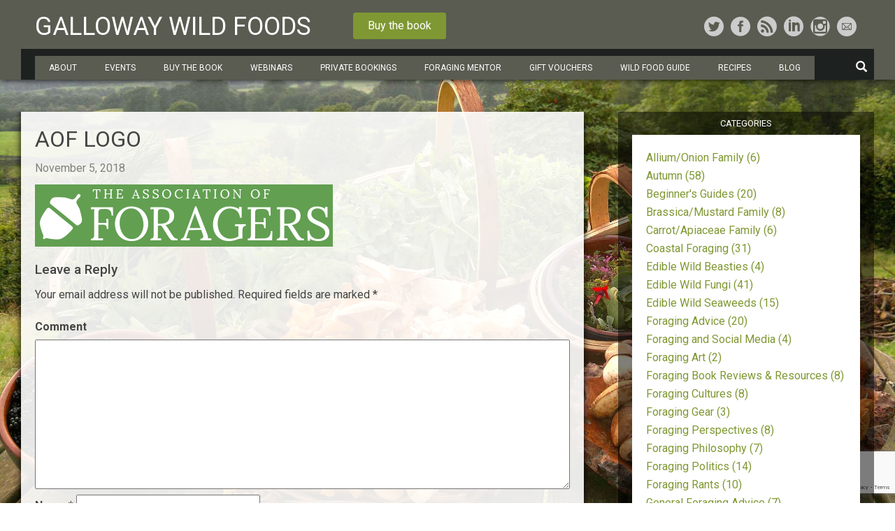

--- FILE ---
content_type: text/html; charset=UTF-8
request_url: https://gallowaywildfoods.com/product/book-accommodation-at-ardkinglas-house-loch-fyne-22nd-25th-january-2019/aof-logo/
body_size: 9869
content:
<!DOCTYPE html>
<html lang="en-US" style="margin-top: 0px !IMPORTANT;">
    <head>
        <meta charset="UTF-8" />
        <meta name="viewport" content="width=device-width" />

        <link href='https://fonts.googleapis.com/css?family=Roboto:400,500,700,900' rel='stylesheet' type='text/css'>

        <!--Import Google Icon Font-->
        <link href="https://fonts.googleapis.com/icon?family=Material+Icons" rel="stylesheet">

        <!-- wp_head() -->
        <title>AoF Logo &#8211; Galloway Wild Foods</title>
<link rel='dns-prefetch' href='//www.google.com' />
<link rel='dns-prefetch' href='//s.w.org' />
<link rel="alternate" type="application/rss+xml" title="Galloway Wild Foods &raquo; Feed" href="https://gallowaywildfoods.com/feed/" />
<link rel="alternate" type="application/rss+xml" title="Galloway Wild Foods &raquo; Comments Feed" href="https://gallowaywildfoods.com/comments/feed/" />
<link rel="alternate" type="application/rss+xml" title="Galloway Wild Foods &raquo; AoF Logo Comments Feed" href="https://gallowaywildfoods.com/product/book-accommodation-at-ardkinglas-house-loch-fyne-22nd-25th-january-2019/aof-logo/feed/" />
		<script type="text/javascript">
			window._wpemojiSettings = {"baseUrl":"https:\/\/s.w.org\/images\/core\/emoji\/2.2.1\/72x72\/","ext":".png","svgUrl":"https:\/\/s.w.org\/images\/core\/emoji\/2.2.1\/svg\/","svgExt":".svg","source":{"concatemoji":"https:\/\/gallowaywildfoods.com\/wp-includes\/js\/wp-emoji-release.min.js?ver=fdb7a139879766cba8a9a59feddbf5c3"}};
			!function(t,a,e){var r,n,i,o=a.createElement("canvas"),l=o.getContext&&o.getContext("2d");function c(t){var e=a.createElement("script");e.src=t,e.defer=e.type="text/javascript",a.getElementsByTagName("head")[0].appendChild(e)}for(i=Array("flag","emoji4"),e.supports={everything:!0,everythingExceptFlag:!0},n=0;n<i.length;n++)e.supports[i[n]]=function(t){var e,a=String.fromCharCode;if(!l||!l.fillText)return!1;switch(l.clearRect(0,0,o.width,o.height),l.textBaseline="top",l.font="600 32px Arial",t){case"flag":return(l.fillText(a(55356,56826,55356,56819),0,0),o.toDataURL().length<3e3)?!1:(l.clearRect(0,0,o.width,o.height),l.fillText(a(55356,57331,65039,8205,55356,57096),0,0),e=o.toDataURL(),l.clearRect(0,0,o.width,o.height),l.fillText(a(55356,57331,55356,57096),0,0),e!==o.toDataURL());case"emoji4":return l.fillText(a(55357,56425,55356,57341,8205,55357,56507),0,0),e=o.toDataURL(),l.clearRect(0,0,o.width,o.height),l.fillText(a(55357,56425,55356,57341,55357,56507),0,0),e!==o.toDataURL()}return!1}(i[n]),e.supports.everything=e.supports.everything&&e.supports[i[n]],"flag"!==i[n]&&(e.supports.everythingExceptFlag=e.supports.everythingExceptFlag&&e.supports[i[n]]);e.supports.everythingExceptFlag=e.supports.everythingExceptFlag&&!e.supports.flag,e.DOMReady=!1,e.readyCallback=function(){e.DOMReady=!0},e.supports.everything||(r=function(){e.readyCallback()},a.addEventListener?(a.addEventListener("DOMContentLoaded",r,!1),t.addEventListener("load",r,!1)):(t.attachEvent("onload",r),a.attachEvent("onreadystatechange",function(){"complete"===a.readyState&&e.readyCallback()})),(r=e.source||{}).concatemoji?c(r.concatemoji):r.wpemoji&&r.twemoji&&(c(r.twemoji),c(r.wpemoji)))}(window,document,window._wpemojiSettings);
		</script>
		<style type="text/css">
img.wp-smiley,
img.emoji {
	display: inline !important;
	border: none !important;
	box-shadow: none !important;
	height: 1em !important;
	width: 1em !important;
	margin: 0 .07em !important;
	vertical-align: -0.1em !important;
	background: none !important;
	padding: 0 !important;
}
</style>
<link rel='stylesheet' id='bootstrap-css-css'  href='https://gallowaywildfoods.com/wp-content/themes/gallowaywildefoods-1/bootstrap/css/bootstrap.min.css?ver=3.3.6' type='text/css' media='all' />
<link rel='stylesheet' id='bootstrap-switch-css'  href='https://gallowaywildfoods.com/wp-content/themes/gallowaywildefoods-1/bootstrap-switch/css/bootstrap3/bootstrap-switch.min.css?ver=3.3.2' type='text/css' media='all' />
<link rel='stylesheet' id='theme-css'  href='https://gallowaywildfoods.com/wp-content/themes/gallowaywildefoods-1/theme.css?ver=1.1' type='text/css' media='all' />
<link rel='stylesheet' id='sfmsb-style-css'  href='https://gallowaywildfoods.com/wp-content/plugins/simple-follow-me-social-buttons-widget/assets/css/style.css?ver=3.3.3' type='text/css' media='all' />
<link rel='stylesheet' id='sfmsb-icons-css'  href='https://gallowaywildfoods.com/wp-content/plugins/simple-follow-me-social-buttons-widget/assets/css/icons.css?ver=3.3.3' type='text/css' media='all' />
<link rel='stylesheet' id='woocommerce-layout-css'  href='//gallowaywildfoods.com/wp-content/plugins/woocommerce/assets/css/woocommerce-layout.css?ver=3.0.4' type='text/css' media='all' />
<link rel='stylesheet' id='woocommerce-smallscreen-css'  href='//gallowaywildfoods.com/wp-content/plugins/woocommerce/assets/css/woocommerce-smallscreen.css?ver=3.0.4' type='text/css' media='only screen and (max-width: 768px)' />
<link rel='stylesheet' id='woocommerce-general-css'  href='//gallowaywildfoods.com/wp-content/plugins/woocommerce/assets/css/woocommerce.css?ver=3.0.4' type='text/css' media='all' />
<script type='text/javascript' src='https://gallowaywildfoods.com/wp-includes/js/jquery/jquery.js?ver=1.12.4'></script>
<script type='text/javascript' src='https://gallowaywildfoods.com/wp-includes/js/jquery/jquery-migrate.min.js?ver=1.4.1'></script>
<script type='text/javascript' src='https://gallowaywildfoods.com/wp-content/plugins/simple-follow-me-social-buttons-widget/assets/js/front-widget.js?ver=3.3.3'></script>
<link rel='https://api.w.org/' href='https://gallowaywildfoods.com/wp-json/' />
<link rel="EditURI" type="application/rsd+xml" title="RSD" href="https://gallowaywildfoods.com/xmlrpc.php?rsd" />
<link rel="wlwmanifest" type="application/wlwmanifest+xml" href="https://gallowaywildfoods.com/wp-includes/wlwmanifest.xml" /> 

<link rel='shortlink' href='https://gallowaywildfoods.com/?p=4118' />
<link rel="alternate" type="application/json+oembed" href="https://gallowaywildfoods.com/wp-json/oembed/1.0/embed?url=https%3A%2F%2Fgallowaywildfoods.com%2Fproduct%2Fbook-accommodation-at-ardkinglas-house-loch-fyne-22nd-25th-january-2019%2Faof-logo%2F" />
<link rel="alternate" type="text/xml+oembed" href="https://gallowaywildfoods.com/wp-json/oembed/1.0/embed?url=https%3A%2F%2Fgallowaywildfoods.com%2Fproduct%2Fbook-accommodation-at-ardkinglas-house-loch-fyne-22nd-25th-january-2019%2Faof-logo%2F&#038;format=xml" />
<style type="text/css">/* MailChimp for WP - Checkbox Styles */
.mc4wp-checkbox-woocommerce {
  clear: both;
  display: block;
  position: static;
  width: auto; }
  .mc4wp-checkbox-woocommerce input {
    float: none;
    width: auto;
    position: static;
    margin: 0 6px 0 0;
    padding: 0;
    vertical-align: middle;
    display: inline-block !important;
    max-width: 21px;
    -webkit-appearance: checkbox; }
  .mc4wp-checkbox-woocommerce label {
    float: none;
    display: block;
    cursor: pointer;
    width: auto;
    position: static;
    margin: 0 0 16px 0; }
</style>        <!-- /wp_head() -->

        <script type="text/javascript" src="https://gallowaywildfoods.com/wp-content/themes/gallowaywildefoods-1/index.js"></script>

        <link rel="stylesheet" type="text/css" href="https://gallowaywildfoods.com/wp-content/themes/gallowaywildefoods-1/style.css" />
		<!--[if IE]>
			<link rel="stylesheet" type="text/css" href="/wp-content/themes/gallowaywildefoods-1/all-ie-only.css" />
		<![endif]-->

        <!-- Google tag (gtag.js) -->
        <script async src="https://www.googletagmanager.com/gtag/js?id=G-JQRX4VKFTM"></script>

        <script>
            window.dataLayer = window.dataLayer || [];
            function gtag(){dataLayer.push(arguments);}
            gtag('js', new Date());

            gtag('config', 'G-JQRX4VKFTM');
        </script>

    </head>
    <body class="attachment attachment-template-default single single-attachment postid-4118 attachmentid-4118 attachment-png">

        <div class="background"></div>

        <!-- HEADER -->
        <div id="head-wrapper" class="fixed_element">
            <div id="header">

                <div id="header_text">
                    <div class="sfmsb-follow-social-buttons sfmsb-under sfmsb-circle 28 sfmsb-horizontal"><a target="_blank" href="https://twitter.com/@markwildfood"><span class="sfmsb-icon-twitter sfmsb-circle" style="color:#55acee;font-size:28px;" data-color="#55acee"></span></a><a target="_blank" href="https://www.facebook.com/Galloway-Wild-Foods-342716439082078/"><span class="sfmsb-icon-facebook sfmsb-circle" style="color:#3a5795;font-size:28px;" data-color="#3a5795"></span></a><a target="_blank" href="/?feed=rss2"><span class="sfmsb-icon-feed sfmsb-circle" style="color:#ffa500;font-size:28px;" data-color="#ffa500"></span></a><a target="_blank" href="https://www.linkedin.com/in/mark-williams-0aa79a3b?locale=en_US&#038;trk=tab_pro"><span class="sfmsb-icon-linkedin sfmsb-circle" style="color:#0077b5;font-size:28px;" data-color="#0077b5"></span></a><a target="_blank" href="https://www.instagram.com/markwildfood/"><span class="sfmsb-icon-instagram sfmsb-circle" style="color:#b09375;font-size:28px;" data-color="#b09375"></span></a><a target="_blank" href="/contact-me"><span class="sfmsb-icon-email sfmsb-circle" style="color:#2758a6;font-size:28px;" data-color="#2758a6"></span></a><div class="sfmsb-clearfix"></div></div>
                    <div id="site-title">
                        <a href="https://gallowaywildfoods.com/" title="Galloway Wild Foods" rel="home">Galloway Wild Foods</a>
                    </div>

                    <div id="buy_the_book">
                        <a href="/product/the-coastal-forager-buy-the-book/" title="Buy the book">Buy the book</a>
                    </div>

                    <div class="search_icon" ><span class="glyphicon glyphicon-search" aria-hidden="true"></span></div>
                    <div class="menu_icon" ><span class="glyphicon glyphicon-menu-hamburger" aria-hidden="true"></span></div>

                </div>

            <div class="menu-top-navigation-container"><ul id="top-navigation-menu" class="menu"><li id="menu-item-2380" class="menu-item menu-item-type-custom menu-item-object-custom menu-item-has-children menu-item-2380"><a>About</a>
<ul class="sub-menu">
	<li id="menu-item-2164" class="menu-item menu-item-type-post_type menu-item-object-page menu-item-2164"><a href="https://gallowaywildfoods.com/about-galloway-wild-foods-and-mark-williams/">About Galloway Wild Foods</a></li>
	<li id="menu-item-2168" class="menu-item menu-item-type-post_type menu-item-object-page menu-item-2168"><a href="https://gallowaywildfoods.com/buy-wild-food/">Contact Mark</a></li>
	<li id="menu-item-2434" class="menu-item menu-item-type-post_type menu-item-object-page menu-item-2434"><a href="https://gallowaywildfoods.com/foraging-videos/">Videos /TV/Radio</a></li>
	<li id="menu-item-2175" class="menu-item menu-item-type-post_type menu-item-object-page menu-item-2175"><a href="https://gallowaywildfoods.com/foraging-articles-reviews-blogs/">Articles &#038; Blogs on Galloway Wild Foods</a></li>
	<li id="menu-item-5757" class="menu-item menu-item-type-post_type menu-item-object-post menu-item-5757"><a href="https://gallowaywildfoods.com/visiting-galloway-for-galloway-wild-foods-events/">Visiting Galloway for Galloway Wild Foods Events</a></li>
	<li id="menu-item-12393" class="menu-item menu-item-type-post_type menu-item-object-post menu-item-12393"><a href="https://gallowaywildfoods.com/wild-bento-boxes/">Wild Bento Boxes</a></li>
</ul>
</li>
<li id="menu-item-2381" class="menu-item menu-item-type-custom menu-item-object-custom menu-item-has-children menu-item-2381"><a>Events</a>
<ul class="sub-menu">
	<li id="menu-item-2031" class="menu-item menu-item-type-custom menu-item-object-custom menu-item-2031"><a href="/learn-to-forage/foraging-events-calendar/">Full Foraging Events Calendar</a></li>
	<li id="menu-item-8760" class="menu-item menu-item-type-taxonomy menu-item-object-product_cat menu-item-8760"><a href="https://gallowaywildfoods.com/product-category/fungi-events/">Fungi Foraging Events</a></li>
	<li id="menu-item-8761" class="menu-item menu-item-type-taxonomy menu-item-object-product_cat menu-item-8761"><a href="https://gallowaywildfoods.com/product-category/plant-foraging-events/">Plant Foraging Events</a></li>
	<li id="menu-item-8762" class="menu-item menu-item-type-taxonomy menu-item-object-product_cat menu-item-8762"><a href="https://gallowaywildfoods.com/product-category/coastal-foraging-events/">Coastal Foraging Events</a></li>
	<li id="menu-item-8763" class="menu-item menu-item-type-taxonomy menu-item-object-product_cat menu-item-8763"><a href="https://gallowaywildfoods.com/product-category/foraging-adventures/">Foraging Adventures</a></li>
	<li id="menu-item-12415" class="menu-item menu-item-type-taxonomy menu-item-object-product_cat menu-item-12415"><a href="https://gallowaywildfoods.com/product-category/accessiblescooter-friendly-events/">Accessible/Scooter Friendly Events</a></li>
	<li id="menu-item-2376" class="menu-item menu-item-type-custom menu-item-object-custom menu-item-2376"><a href="/foraging-events-map/">Events Near You</a></li>
</ul>
</li>
<li id="menu-item-12163" class="menu-item menu-item-type-post_type menu-item-object-product menu-item-12163"><a href="https://gallowaywildfoods.com/product/the-coastal-forager-buy-the-book/">Buy the Book</a></li>
<li id="menu-item-6359" class="menu-item menu-item-type-custom menu-item-object-custom menu-item-6359"><a href="https://gallowaywildfoods.com/product-category/foraging-webinars-galloway-wild-foods//">Webinars</a></li>
<li id="menu-item-6772" class="menu-item menu-item-type-custom menu-item-object-custom menu-item-has-children menu-item-6772"><a>Private Bookings</a>
<ul class="sub-menu">
	<li id="menu-item-4611" class="menu-item menu-item-type-post_type menu-item-object-page menu-item-4611"><a href="https://gallowaywildfoods.com/learn-to-forage/about/">Private Bookings</a></li>
	<li id="menu-item-3057" class="menu-item menu-item-type-post_type menu-item-object-page menu-item-3057"><a href="https://gallowaywildfoods.com/botanical-consultation-and-product-development/">Consultation</a></li>
</ul>
</li>
<li id="menu-item-5617" class="menu-item menu-item-type-post_type menu-item-object-post menu-item-5617"><a href="https://gallowaywildfoods.com/wild-food-mentor/">Foraging Mentor</a></li>
<li id="menu-item-2145" class="menu-item menu-item-type-custom menu-item-object-custom menu-item-2145"><a href="/product/gift-certificates">Gift Vouchers</a></li>
<li id="menu-item-1941" class="menu-item menu-item-type-custom menu-item-object-custom menu-item-has-children menu-item-1941"><a>Wild Food Guide</a>
<ul class="sub-menu">
	<li id="menu-item-6778" class="menu-item menu-item-type-taxonomy menu-item-object-category menu-item-6778"><a href="https://gallowaywildfoods.com/category/legal-responsible-foraging/">Legal/Responsible Foraging</a></li>
	<li id="menu-item-1942" class="menu-item menu-item-type-custom menu-item-object-custom menu-item-1942"><a href="/in-season-now">In Season Now</a></li>
	<li id="menu-item-2210" class="menu-item menu-item-type-taxonomy menu-item-object-category menu-item-2210"><a href="https://gallowaywildfoods.com/category/beginners-guides/">Beginner&#8217;s Guides</a></li>
	<li id="menu-item-2197" class="menu-item menu-item-type-taxonomy menu-item-object-category menu-item-2197"><a href="https://gallowaywildfoods.com/category/plant-foraging/">Plant Foraging</a></li>
	<li id="menu-item-2196" class="menu-item menu-item-type-taxonomy menu-item-object-category menu-item-2196"><a href="https://gallowaywildfoods.com/category/edible-wild-fungi/">Fungi Foraging</a></li>
	<li id="menu-item-12465" class="menu-item menu-item-type-taxonomy menu-item-object-category menu-item-12465"><a href="https://gallowaywildfoods.com/category/coastal-foraging/">Coastal Foraging</a></li>
	<li id="menu-item-2198" class="menu-item menu-item-type-taxonomy menu-item-object-category menu-item-2198"><a href="https://gallowaywildfoods.com/category/edible-wild-seaweeds/">Seaweed Foraging</a></li>
	<li id="menu-item-2195" class="menu-item menu-item-type-taxonomy menu-item-object-category menu-item-2195"><a href="https://gallowaywildfoods.com/category/edible-wild-beasties/">Beasties</a></li>
	<li id="menu-item-2194" class="menu-item menu-item-type-taxonomy menu-item-object-category menu-item-2194"><a href="https://gallowaywildfoods.com/category/edible-invasive-species/">Invasive Wild Foods</a></li>
	<li id="menu-item-2526" class="menu-item menu-item-type-taxonomy menu-item-object-category menu-item-2526"><a href="https://gallowaywildfoods.com/category/poisonous-species/">Poisonous Species</a></li>
	<li id="menu-item-2432" class="menu-item menu-item-type-taxonomy menu-item-object-category menu-item-2432"><a href="https://gallowaywildfoods.com/category/foraging-guidebook-reviews/">Foraging Book Reviews &#038; Resources</a></li>
</ul>
</li>
<li id="menu-item-2385" class="menu-item menu-item-type-custom menu-item-object-custom menu-item-has-children menu-item-2385"><a>Recipes</a>
<ul class="sub-menu">
	<li id="menu-item-2275" class="menu-item menu-item-type-taxonomy menu-item-object-category menu-item-2275"><a href="https://gallowaywildfoods.com/category/wild-food-recipes/">Wild Food Recipes</a></li>
	<li id="menu-item-2274" class="menu-item menu-item-type-taxonomy menu-item-object-category menu-item-2274"><a href="https://gallowaywildfoods.com/category/wild-booze-recipes/">Wild Booze Recipes</a></li>
	<li id="menu-item-2276" class="menu-item menu-item-type-taxonomy menu-item-object-category menu-item-2276"><a href="https://gallowaywildfoods.com/category/wild-mushroom-recipes/">Wild Mushroom Recipes</a></li>
	<li id="menu-item-2273" class="menu-item menu-item-type-taxonomy menu-item-object-category menu-item-2273"><a href="https://gallowaywildfoods.com/category/seaweed-recipes/">Seaweed Recipes</a></li>
</ul>
</li>
<li id="menu-item-2386" class="menu-item menu-item-type-custom menu-item-object-custom menu-item-has-children menu-item-2386"><a>Blog</a>
<ul class="sub-menu">
	<li id="menu-item-1954" class="menu-item menu-item-type-custom menu-item-object-custom menu-item-1954"><a href="/foraging-blog/">Browse Mark&#8217;s Blog</a></li>
	<li id="menu-item-2279" class="menu-item menu-item-type-taxonomy menu-item-object-category menu-item-2279"><a href="https://gallowaywildfoods.com/category/foraging-advice/">Foraging Advice</a></li>
	<li id="menu-item-2280" class="menu-item menu-item-type-taxonomy menu-item-object-category menu-item-2280"><a href="https://gallowaywildfoods.com/category/foraging-gear/">Foraging Gear</a></li>
	<li id="menu-item-11123" class="menu-item menu-item-type-taxonomy menu-item-object-category menu-item-11123"><a href="https://gallowaywildfoods.com/category/foraging-and-social-media/">Foraging and Social Media</a></li>
	<li id="menu-item-2281" class="menu-item menu-item-type-taxonomy menu-item-object-category menu-item-2281"><a href="https://gallowaywildfoods.com/category/foraging-philosophy/">Foraging Philosophy</a></li>
	<li id="menu-item-2282" class="menu-item menu-item-type-taxonomy menu-item-object-category menu-item-2282"><a href="https://gallowaywildfoods.com/category/foraging-politics/">Foraging Politics</a></li>
	<li id="menu-item-2283" class="menu-item menu-item-type-taxonomy menu-item-object-category menu-item-2283"><a href="https://gallowaywildfoods.com/category/foraging-rants/">Foraging Rants</a></li>
	<li id="menu-item-12508" class="menu-item menu-item-type-taxonomy menu-item-object-category menu-item-12508"><a href="https://gallowaywildfoods.com/category/foraging-perspectives/">Foraging Perspectives</a></li>
	<li id="menu-item-2287" class="menu-item menu-item-type-taxonomy menu-item-object-category menu-item-2287"><a href="https://gallowaywildfoods.com/category/spring/">Spring</a></li>
	<li id="menu-item-2288" class="menu-item menu-item-type-taxonomy menu-item-object-category menu-item-2288"><a href="https://gallowaywildfoods.com/category/summer/">Summer</a></li>
	<li id="menu-item-2278" class="menu-item menu-item-type-taxonomy menu-item-object-category menu-item-2278"><a href="https://gallowaywildfoods.com/category/autumn/">Autumn</a></li>
	<li id="menu-item-2289" class="menu-item menu-item-type-taxonomy menu-item-object-category menu-item-2289"><a href="https://gallowaywildfoods.com/category/winter/">Winter</a></li>
</ul>
</li>
</ul></div>
            </div>
        </div>
        <!-- /HEADER -->

        <!-- MAIN CONTAINER -->
        <div id="main_container">

<section id="content" role="main" class="index_content">
   
<!-- post full content -->
<article class="single_post">

<header>
<h1 class="entry-title"
    <a href="https://gallowaywildfoods.com/product/book-accommodation-at-ardkinglas-house-loch-fyne-22nd-25th-january-2019/aof-logo/" title="AoF Logo" rel="bookmark">AoF Logo</a>
</h1>
    
<section class="entry-meta">
<span class="entry-date">November 5, 2018</span>
</section>
    
</header>

<p class="attachment"><a href='https://gallowaywildfoods.com/wp-content/uploads/2018/11/AoF-Logo.png'><img width="426" height="89" src="https://gallowaywildfoods.com/wp-content/uploads/2018/11/AoF-Logo.png" class="attachment-medium size-medium" alt="" srcset="https://gallowaywildfoods.com/wp-content/uploads/2018/11/AoF-Logo.png 426w, https://gallowaywildfoods.com/wp-content/uploads/2018/11/AoF-Logo-100x21.png 100w, https://gallowaywildfoods.com/wp-content/uploads/2018/11/AoF-Logo-337x70.png 337w" sizes="(max-width: 426px) 100vw, 426px" /></a></p>
  
<section id="comments">
	<div id="respond" class="comment-respond">
		<h3 id="reply-title" class="comment-reply-title">Leave a Reply <small><a rel="nofollow" id="cancel-comment-reply-link" href="/product/book-accommodation-at-ardkinglas-house-loch-fyne-22nd-25th-january-2019/aof-logo/#respond" style="display:none;">Cancel reply</a></small></h3>			<form action="https://gallowaywildfoods.com/wp-comments-post.php" method="post" id="commentform" class="comment-form">
				<p class="comment-notes"><span id="email-notes">Your email address will not be published.</span> Required fields are marked <span class="required">*</span></p><p class="comment-form-comment"><label for="comment">Comment</label> <textarea id="comment" name="comment" cols="45" rows="8" maxlength="65525" aria-required="true" required="required"></textarea></p><p class="comment-form-author"><label for="author">Name <span class="required">*</span></label> <input id="author" name="author" type="text" value="" size="30" maxlength="245" aria-required='true' required='required' /></p>
<p class="comment-form-email"><label for="email">Email <span class="required">*</span></label> <input id="email" name="email" type="text" value="" size="30" maxlength="100" aria-describedby="email-notes" aria-required='true' required='required' /></p>
<p class="comment-form-url"><label for="url">Website</label> <input id="url" name="url" type="text" value="" size="30" maxlength="200" /></p>
<p class="form-submit"><input name="submit" type="submit" id="submit" class="submit" value="Post Comment" /> <input type='hidden' name='comment_post_ID' value='4118' id='comment_post_ID' />
<input type='hidden' name='comment_parent' id='comment_parent' value='0' />
</p><p style="display: none;"><input type="hidden" id="akismet_comment_nonce" name="akismet_comment_nonce" value="89cc7023a9" /></p><div class="inv-recaptcha-holder"></div><p style="display: none;"><input type="hidden" id="ak_js" name="ak_js" value="197"/></p>			</form>
			</div><!-- #respond -->
	</section></article>

<!-- /post full content --><div class="pagination">
</div>
</section>

<aside id="sidebar" role="complementary">
<div id="primary" class="widget-area">
<ul class="xoxo"><li id="categories-2" class="widget-container widget_categories"><h3 class="widget-title">Categories</h3>		<ul>
	<li class="cat-item cat-item-126"><a href="https://gallowaywildfoods.com/category/alliumonion-family/" >Allium/Onion Family <span> (6)</span></a>
</li>
	<li class="cat-item cat-item-40"><a href="https://gallowaywildfoods.com/category/autumn/" >Autumn <span> (58)</span></a>
</li>
	<li class="cat-item cat-item-45"><a href="https://gallowaywildfoods.com/category/beginners-guides/" >Beginner&#039;s Guides <span> (20)</span></a>
</li>
	<li class="cat-item cat-item-125"><a href="https://gallowaywildfoods.com/category/brassicamustard-family/" >Brassica/Mustard Family <span> (8)</span></a>
</li>
	<li class="cat-item cat-item-127"><a href="https://gallowaywildfoods.com/category/carrotapiaceae-family/" >Carrot/Apiaceae Family <span> (6)</span></a>
</li>
	<li class="cat-item cat-item-52"><a href="https://gallowaywildfoods.com/category/coastal-foraging/" >Coastal Foraging <span> (31)</span></a>
</li>
	<li class="cat-item cat-item-27"><a href="https://gallowaywildfoods.com/category/edible-wild-beasties/" >Edible Wild Beasties <span> (4)</span></a>
</li>
	<li class="cat-item cat-item-25"><a href="https://gallowaywildfoods.com/category/edible-wild-fungi/" >Edible Wild Fungi <span> (41)</span></a>
</li>
	<li class="cat-item cat-item-26"><a href="https://gallowaywildfoods.com/category/edible-wild-seaweeds/" >Edible Wild Seaweeds <span> (15)</span></a>
</li>
	<li class="cat-item cat-item-35"><a href="https://gallowaywildfoods.com/category/foraging-advice/" >Foraging Advice <span> (20)</span></a>
</li>
	<li class="cat-item cat-item-142"><a href="https://gallowaywildfoods.com/category/foraging-and-social-media/" >Foraging and Social Media <span> (4)</span></a>
</li>
	<li class="cat-item cat-item-137"><a href="https://gallowaywildfoods.com/category/fungi-and-plant-artworks/" >Foraging Art <span> (2)</span></a>
</li>
	<li class="cat-item cat-item-51"><a href="https://gallowaywildfoods.com/category/foraging-guidebook-reviews/" >Foraging Book Reviews &amp; Resources <span> (8)</span></a>
</li>
	<li class="cat-item cat-item-122"><a href="https://gallowaywildfoods.com/category/foraging-cultures/" >Foraging Cultures <span> (8)</span></a>
</li>
	<li class="cat-item cat-item-34"><a href="https://gallowaywildfoods.com/category/foraging-gear/" >Foraging Gear <span> (3)</span></a>
</li>
	<li class="cat-item cat-item-123"><a href="https://gallowaywildfoods.com/category/foraging-perspectives/" >Foraging Perspectives <span> (8)</span></a>
</li>
	<li class="cat-item cat-item-31"><a href="https://gallowaywildfoods.com/category/foraging-philosophy/" >Foraging Philosophy <span> (7)</span></a>
</li>
	<li class="cat-item cat-item-30"><a href="https://gallowaywildfoods.com/category/foraging-politics/" >Foraging Politics <span> (14)</span></a>
</li>
	<li class="cat-item cat-item-32"><a href="https://gallowaywildfoods.com/category/foraging-rants/" >Foraging Rants <span> (10)</span></a>
</li>
	<li class="cat-item cat-item-44"><a href="https://gallowaywildfoods.com/category/general-foraging-advice/" >General Foraging Advice <span> (7)</span></a>
</li>
	<li class="cat-item cat-item-1"><a href="https://gallowaywildfoods.com/category/uncategorized/" title="Introducing Galloway Wild Foods">Introduction <span> (2)</span></a>
</li>
	<li class="cat-item cat-item-43"><a href="https://gallowaywildfoods.com/category/edible-invasive-species/" >Invasive Wild Foods <span> (11)</span></a>
</li>
	<li class="cat-item cat-item-121"><a href="https://gallowaywildfoods.com/category/legal-responsible-foraging/" >Legal/Responsible Foraging <span> (8)</span></a>
</li>
	<li class="cat-item cat-item-105"><a href="https://gallowaywildfoods.com/category/lockdown-foraging/" >Lockdown Foraging <span> (14)</span></a>
</li>
	<li class="cat-item cat-item-36"><a href="https://gallowaywildfoods.com/category/memorable-forays/" >Memorable Forays <span> (7)</span></a>
</li>
	<li class="cat-item cat-item-24"><a href="https://gallowaywildfoods.com/category/plant-foraging/" >Plant Foraging <span> (45)</span></a>
</li>
	<li class="cat-item cat-item-42"><a href="https://gallowaywildfoods.com/category/poisonous-species/" >Poisonous Species <span> (12)</span></a>
</li>
	<li class="cat-item cat-item-3"><a href="https://gallowaywildfoods.com/category/seasonal-notes/" title="Marks tips on how to find, identify, harvest, cook and preserve what&#039;s in season">Seasonal Notes <span> (2)</span></a>
</li>
	<li class="cat-item cat-item-50"><a href="https://gallowaywildfoods.com/category/seaweed-recipes/" >Seaweed Recipes <span> (4)</span></a>
</li>
	<li class="cat-item cat-item-38"><a href="https://gallowaywildfoods.com/category/spring/" >Spring <span> (63)</span></a>
</li>
	<li class="cat-item cat-item-39"><a href="https://gallowaywildfoods.com/category/summer/" >Summer <span> (53)</span></a>
</li>
	<li class="cat-item cat-item-131"><a href="https://gallowaywildfoods.com/category/videos/" >Videos <span> (4)</span></a>
</li>
	<li class="cat-item cat-item-138"><a href="https://gallowaywildfoods.com/category/about-galloway-wild-foods/" >Visiting Galloway <span> (1)</span></a>
</li>
	<li class="cat-item cat-item-148"><a href="https://gallowaywildfoods.com/category/wild-bento-boxes/" >Wild Bento Boxes <span> (1)</span></a>
</li>
	<li class="cat-item cat-item-29"><a href="https://gallowaywildfoods.com/category/wild-booze-recipes/" >Wild Booze Recipes <span> (26)</span></a>
</li>
	<li class="cat-item cat-item-28"><a href="https://gallowaywildfoods.com/category/wild-food-recipes/" >Wild Food Recipes <span> (35)</span></a>
</li>
	<li class="cat-item cat-item-124"><a href="https://gallowaywildfoods.com/category/wild-ideas-from-the-gin-deck/" >Wild Ideas from the Gin Deck <span> (11)</span></a>
</li>
	<li class="cat-item cat-item-49"><a href="https://gallowaywildfoods.com/category/wild-mushroom-recipes/" >Wild Mushroom Recipes <span> (11)</span></a>
</li>
	<li class="cat-item cat-item-41"><a href="https://gallowaywildfoods.com/category/winter/" >Winter <span> (36)</span></a>
</li>
		</ul>
</li>		<li id="upcoming_events_by_months-3" class="widget-container widget_upcoming_events_by_months">		<h3 class="widget-title">Upcoming Events</h3>		<ul>
			<li><a href='/learn-to-forage/foraging-events-calendar/'>SEE ALL EVENTS</a><li><a href='https://gallowaywildfoods.com/learn-to-forage/foraging-events-calendar/?starts=2026-04-01&ends=2026-04-31'>April 2026 (8)</a></li><li><a href='https://gallowaywildfoods.com/learn-to-forage/foraging-events-calendar/?starts=2026-07-01&ends=2026-07-31'>July 2026 (1)</a></li><li><a href='https://gallowaywildfoods.com/learn-to-forage/foraging-events-calendar/?starts=2026-06-01&ends=2026-06-31'>June 2026 (1)</a></li><li><a href='https://gallowaywildfoods.com/learn-to-forage/foraging-events-calendar/?starts=2026-08-01&ends=2026-08-31'>August 2026 (5)</a></li><li><a href='https://gallowaywildfoods.com/learn-to-forage/foraging-events-calendar/?starts=2026-09-01&ends=2026-09-31'>September 2026 (2)</a></li><li><a href='https://gallowaywildfoods.com/learn-to-forage/foraging-events-calendar/?starts=2026-05-01&ends=2026-05-31'>May 2026 (2)</a></li><li><a href='https://gallowaywildfoods.com/learn-to-forage/foraging-events-calendar/?starts=2026-03-01&ends=2026-03-31'>March 2026 (2)</a></li><li><a href='https://gallowaywildfoods.com/learn-to-forage/foraging-events-calendar/?starts=2026-10-01&ends=2026-10-31'>October 2026 (1)</a></li></li>
		</ul>
		</li>		<li id="list-2" class="widget-container widget_link_list"><h3 class="widget-title">You might also be interested</h3><ul  class="list">

		<li class=''><a href='/in-season-now/'>In Season Now</a></li><li class=''><a href='/'>Wild Food Guide</a></li><li class=''><a href='/learn-to-forage/foraging-events-calendar/'>Foraging Events Calendar</a></li><li class=''><a href='/learn-to-forage/about/'>Private Tuition</a></li><li class=''><a href='/product/gift-certificates/'>Buy Gift Vouchers</a></li><li class=''><a href='https://gallowaywildfoods.com/wild-food-mentor/'>Online Wild Food Mentoring</a></li></ul></li></ul>
</div>
</aside>

</div><!-- /MAIN CONTAINER -->


<div class="clear"></div>


<footer id="footer" role="contentinfo">
    <div id="sign-up-box">
        <script type="text/javascript">(function() {
	if (!window.mc4wp) {
		window.mc4wp = {
			listeners: [],
			forms    : {
				on: function (event, callback) {
					window.mc4wp.listeners.push({
						event   : event,
						callback: callback
					});
				}
			}
		}
	}
})();
</script><!-- MailChimp for WordPress v4.1.1 - https://wordpress.org/plugins/mailchimp-for-wp/ --><form id="mc4wp-form-1" class="mc4wp-form mc4wp-form-2106" method="post" data-id="2106" data-name="Main form on the bottom of every page" ><div class="mc4wp-form-fields">	<label>Sign up to Mark’s newsletter </label>
	<input id="sign-up-to-newsletter-input" type="email" name="EMAIL" placeholder="Your email address" required />
	<input id="sign-up-to-newsletter" class="submit" type="submit" value="Join" />
<div style="display: none;"><input type="text" name="_mc4wp_honeypot" value="" tabindex="-1" autocomplete="off" /></div><input type="hidden" name="_mc4wp_timestamp" value="1765323127" /><input type="hidden" name="_mc4wp_form_id" value="2106" /><input type="hidden" name="_mc4wp_form_element_id" value="mc4wp-form-1" /></div><div class="mc4wp-response"></div></form><!-- / MailChimp for WordPress Plugin --><div class="sfmsb-follow-social-buttons sfmsb-under sfmsb-circle 20 sfmsb-horizontal"><a target="_blank" href="https://twitter.com/@markwildfood"><span class="sfmsb-icon-twitter sfmsb-circle" style="color:#55acee;font-size:20px;" data-color="#55acee"></span></a><a target="_blank" href="https://www.facebook.com/Galloway-Wild-Foods-342716439082078/"><span class="sfmsb-icon-facebook sfmsb-circle" style="color:#3a5795;font-size:20px;" data-color="#3a5795"></span></a><a target="_blank" href="/?feed=rss2"><span class="sfmsb-icon-feed sfmsb-circle" style="color:#ffa500;font-size:20px;" data-color="#ffa500"></span></a><a target="_blank" href="https://www.linkedin.com/in/mark-williams-0aa79a3b?locale=en_US&#038;trk=tab_pro"><span class="sfmsb-icon-linkedin sfmsb-circle" style="color:#0077b5;font-size:20px;" data-color="#0077b5"></span></a><a target="_blank" href="https://www.instagram.com/markwildfood/"><span class="sfmsb-icon-instagram sfmsb-circle" style="color:#b09375;font-size:20px;" data-color="#b09375"></span></a><a target="_blank" href="/contact-me"><span class="sfmsb-icon-email sfmsb-circle" style="color:#2758a6;font-size:20px;" data-color="#2758a6"></span></a><div class="sfmsb-clearfix"></div></div>        <!--
        <input id="sign-up-to-newsletter-input" placeholder="myemail@somewhere.com" type="text" value="" name="email">
        <button id="sign-up-to-newsletter" class="submit">Join</button>
        -->
    </div>
    <div class="footer_contacts">mark@gallowaywildfoods.com</div>
    <div id="copyright">
        &copy; 2025 Galloway Wild Foods. All Rights Reserved. Website by: <a href="https://turigeza.com/" target="_blank">Geza Turi</a>.    </div>
</footer>

<script type="text/javascript">(function() {function addEventListener(element,event,handler) {
	if(element.addEventListener) {
		element.addEventListener(event,handler, false);
	} else if(element.attachEvent){
		element.attachEvent('on'+event,handler);
	}
}function maybePrefixUrlField() {
	if(this.value.trim() !== '' && this.value.indexOf('http') !== 0) {
		this.value = "http://" + this.value;
	}
}

var urlFields = document.querySelectorAll('.mc4wp-form input[type="url"]');
if( urlFields && urlFields.length > 0 ) {
	for( var j=0; j < urlFields.length; j++ ) {
		addEventListener(urlFields[j],'blur',maybePrefixUrlField);
	}
}/* test if browser supports date fields */
var testInput = document.createElement('input');
testInput.setAttribute('type', 'date');
if( testInput.type !== 'date') {

	/* add placeholder & pattern to all date fields */
	var dateFields = document.querySelectorAll('.mc4wp-form input[type="date"]');
	for(var i=0; i<dateFields.length; i++) {
		if(!dateFields[i].placeholder) {
			dateFields[i].placeholder = 'YYYY-MM-DD';
		}
		if(!dateFields[i].pattern) {
			dateFields[i].pattern = '[0-9]{4}-(0[1-9]|1[012])-(0[1-9]|1[0-9]|2[0-9]|3[01])';
		}
	}
}

})();</script><script type='text/javascript' src='https://gallowaywildfoods.com/wp-content/plugins/akismet/_inc/form.js?ver=3.3'></script>
<script type='text/javascript' src='https://gallowaywildfoods.com/wp-content/themes/gallowaywildefoods-1/bootstrap/js/bootstrap.min.js?ver=3.3.6'></script>
<script type='text/javascript' src='https://gallowaywildfoods.com/wp-content/themes/gallowaywildefoods-1/jquery.toaster.js?ver=1'></script>
<script type='text/javascript' src='https://gallowaywildfoods.com/wp-content/themes/gallowaywildefoods-1/bootstrap-toggle-master/js/bootstrap2-toggle.min.js?ver=2.2.0'></script>
<script type='text/javascript' src='https://gallowaywildfoods.com/wp-content/themes/gallowaywildefoods-1/bootstrap-switch/js/bootstrap-switch.min.js?ver=3.3.2'></script>
<script type='text/javascript' src='https://gallowaywildfoods.com/wp-includes/js/jquery/ui/effect.min.js?ver=1.11.4'></script>
<script type='text/javascript' src='https://gallowaywildfoods.com/wp-includes/js/jquery/ui/effect-fade.min.js?ver=1.11.4'></script>
<script type='text/javascript' src='https://gallowaywildfoods.com/wp-includes/js/jquery/ui/effect-slide.min.js?ver=1.11.4'></script>
<script type='text/javascript' src='//gallowaywildfoods.com/wp-content/plugins/woocommerce/assets/js/jquery-blockui/jquery.blockUI.min.js?ver=2.70'></script>
<script type='text/javascript' src='//gallowaywildfoods.com/wp-content/plugins/woocommerce/assets/js/js-cookie/js.cookie.min.js?ver=2.1.4'></script>
<script type='text/javascript'>
/* <![CDATA[ */
var woocommerce_params = {"ajax_url":"\/wp-admin\/admin-ajax.php","wc_ajax_url":"\/product\/book-accommodation-at-ardkinglas-house-loch-fyne-22nd-25th-january-2019\/aof-logo\/?wc-ajax=%%endpoint%%"};
/* ]]> */
</script>
<script type='text/javascript' src='//gallowaywildfoods.com/wp-content/plugins/woocommerce/assets/js/frontend/woocommerce.min.js?ver=3.0.4'></script>
<script type='text/javascript'>
/* <![CDATA[ */
var wc_cart_fragments_params = {"ajax_url":"\/wp-admin\/admin-ajax.php","wc_ajax_url":"\/product\/book-accommodation-at-ardkinglas-house-loch-fyne-22nd-25th-january-2019\/aof-logo\/?wc-ajax=%%endpoint%%","fragment_name":"wc_fragments"};
/* ]]> */
</script>
<script type='text/javascript' src='//gallowaywildfoods.com/wp-content/plugins/woocommerce/assets/js/frontend/cart-fragments.min.js?ver=3.0.4'></script>
<script type='text/javascript'>
var renderInvisibleReCaptcha = function() {

    for (var i = 0; i < document.forms.length; ++i) {
        var form = document.forms[i];
        var holder = form.querySelector('.inv-recaptcha-holder');

        if (null === holder) continue;
		holder.innerHTML = '';

         (function(frm){
			var cf7SubmitElm = frm.querySelector('.wpcf7-submit');
            var holderId = grecaptcha.render(holder,{
                'sitekey': '6LdaR8EhAAAAAO-eak31nwZ9Tw-ekYnakTzkJ8a4', 'size': 'invisible', 'badge' : 'bottomright',
                'callback' : function (recaptchaToken) {
					if((null !== cf7SubmitElm) && (typeof jQuery != 'undefined')){jQuery(frm).submit();grecaptcha.reset(holderId);return;}
					 HTMLFormElement.prototype.submit.call(frm);
                },
                'expired-callback' : function(){grecaptcha.reset(holderId);}
            });

			if(null !== cf7SubmitElm && (typeof jQuery != 'undefined') ){
				jQuery(cf7SubmitElm).off('click').on('click', function(clickEvt){
					clickEvt.preventDefault();
					grecaptcha.execute(holderId);
				});
			}
			else
			{
				frm.onsubmit = function (evt){evt.preventDefault();grecaptcha.execute(holderId);};
			}


        })(form);
    }
};
</script>
<script type='text/javascript' async defer src='https://www.google.com/recaptcha/api.js?onload=renderInvisibleReCaptcha&#038;render=explicit'></script>
<script type='text/javascript' src='https://gallowaywildfoods.com/wp-includes/js/wp-embed.min.js?ver=fdb7a139879766cba8a9a59feddbf5c3'></script>
<script type='text/javascript' src='https://gallowaywildfoods.com/wp-includes/js/comment-reply.min.js?ver=fdb7a139879766cba8a9a59feddbf5c3'></script>
<script type='text/javascript'>
/* <![CDATA[ */
var mc4wp_forms_config = [];
/* ]]> */
</script>
<script type='text/javascript' src='https://gallowaywildfoods.com/wp-content/plugins/mailchimp-for-wp/assets/js/forms-api.min.js?ver=4.1.1'></script>
<!--[if lte IE 9]>
<script type='text/javascript' src='https://gallowaywildfoods.com/wp-content/plugins/mailchimp-for-wp/assets/js/third-party/placeholders.min.js?ver=4.1.1'></script>
<![endif]-->

<!-- Search Modal -->
<div id="search_modal" class="modal fade" tabindex="-1" role="dialog">
    <div class="modal-dialog">
        <div class="modal-content">

            <div class="modal-body">
                <div class="search_form_on_search_page"><form role="search" method="get" id="searchform" class="searchform" action="https://gallowaywildfoods.com/">
				<div>
					<label class="screen-reader-text" for="s">Search for:</label>
					<input type="text" value="" name="s" id="s" />
					<input type="submit" id="searchsubmit" value="Search" />
				</div>
			</form></div>
            </div>

        </div><!-- /.modal-content -->
    </div><!-- /.modal-dialog -->
</div><!-- /.modal -->

<!-- Message Modal -->
<div id="message_modal" class="modal fade" tabindex="-1" role="dialog">
    <div class="modal-dialog">
        <div class="modal-content">

            <div class="modal-body">

            </div>
            <div class="modal-footer">
                <button type="button" class="btn btn-default" data-dismiss="modal">Close</button>
                <button type="button" class="btn btn-primary">Save changes</button>
            </div>
        </div><!-- /.modal-content -->
    </div><!-- /.modal-dialog -->
</div><!-- /.modal -->


<!-- OFF_CANVAS_MAIN_MENU -->
<nav id="off_canvas_top_navigation">
<div class="menu-top-navigation-container"><ul id="off_canvas_top_navigation_ul" class="menu"><li class="menu-item menu-item-type-custom menu-item-object-custom menu-item-has-children menu-item-2380"><a>About</a>
<ul class="sub-menu">
	<li class="menu-item menu-item-type-post_type menu-item-object-page menu-item-2164"><a href="https://gallowaywildfoods.com/about-galloway-wild-foods-and-mark-williams/">About Galloway Wild Foods</a></li>
	<li class="menu-item menu-item-type-post_type menu-item-object-page menu-item-2168"><a href="https://gallowaywildfoods.com/buy-wild-food/">Contact Mark</a></li>
	<li class="menu-item menu-item-type-post_type menu-item-object-page menu-item-2434"><a href="https://gallowaywildfoods.com/foraging-videos/">Videos /TV/Radio</a></li>
	<li class="menu-item menu-item-type-post_type menu-item-object-page menu-item-2175"><a href="https://gallowaywildfoods.com/foraging-articles-reviews-blogs/">Articles &#038; Blogs on Galloway Wild Foods</a></li>
	<li class="menu-item menu-item-type-post_type menu-item-object-post menu-item-5757"><a href="https://gallowaywildfoods.com/visiting-galloway-for-galloway-wild-foods-events/">Visiting Galloway for Galloway Wild Foods Events</a></li>
	<li class="menu-item menu-item-type-post_type menu-item-object-post menu-item-12393"><a href="https://gallowaywildfoods.com/wild-bento-boxes/">Wild Bento Boxes</a></li>
</ul>
</li>
<li class="menu-item menu-item-type-custom menu-item-object-custom menu-item-has-children menu-item-2381"><a>Events</a>
<ul class="sub-menu">
	<li class="menu-item menu-item-type-custom menu-item-object-custom menu-item-2031"><a href="/learn-to-forage/foraging-events-calendar/">Full Foraging Events Calendar</a></li>
	<li class="menu-item menu-item-type-taxonomy menu-item-object-product_cat menu-item-8760"><a href="https://gallowaywildfoods.com/product-category/fungi-events/">Fungi Foraging Events</a></li>
	<li class="menu-item menu-item-type-taxonomy menu-item-object-product_cat menu-item-8761"><a href="https://gallowaywildfoods.com/product-category/plant-foraging-events/">Plant Foraging Events</a></li>
	<li class="menu-item menu-item-type-taxonomy menu-item-object-product_cat menu-item-8762"><a href="https://gallowaywildfoods.com/product-category/coastal-foraging-events/">Coastal Foraging Events</a></li>
	<li class="menu-item menu-item-type-taxonomy menu-item-object-product_cat menu-item-8763"><a href="https://gallowaywildfoods.com/product-category/foraging-adventures/">Foraging Adventures</a></li>
	<li class="menu-item menu-item-type-taxonomy menu-item-object-product_cat menu-item-12415"><a href="https://gallowaywildfoods.com/product-category/accessiblescooter-friendly-events/">Accessible/Scooter Friendly Events</a></li>
	<li class="menu-item menu-item-type-custom menu-item-object-custom menu-item-2376"><a href="/foraging-events-map/">Events Near You</a></li>
</ul>
</li>
<li class="menu-item menu-item-type-post_type menu-item-object-product menu-item-12163"><a href="https://gallowaywildfoods.com/product/the-coastal-forager-buy-the-book/">Buy the Book</a></li>
<li class="menu-item menu-item-type-custom menu-item-object-custom menu-item-6359"><a href="https://gallowaywildfoods.com/product-category/foraging-webinars-galloway-wild-foods//">Webinars</a></li>
<li class="menu-item menu-item-type-custom menu-item-object-custom menu-item-has-children menu-item-6772"><a>Private Bookings</a>
<ul class="sub-menu">
	<li class="menu-item menu-item-type-post_type menu-item-object-page menu-item-4611"><a href="https://gallowaywildfoods.com/learn-to-forage/about/">Private Bookings</a></li>
	<li class="menu-item menu-item-type-post_type menu-item-object-page menu-item-3057"><a href="https://gallowaywildfoods.com/botanical-consultation-and-product-development/">Consultation</a></li>
</ul>
</li>
<li class="menu-item menu-item-type-post_type menu-item-object-post menu-item-5617"><a href="https://gallowaywildfoods.com/wild-food-mentor/">Foraging Mentor</a></li>
<li class="menu-item menu-item-type-custom menu-item-object-custom menu-item-2145"><a href="/product/gift-certificates">Gift Vouchers</a></li>
<li class="menu-item menu-item-type-custom menu-item-object-custom menu-item-has-children menu-item-1941"><a>Wild Food Guide</a>
<ul class="sub-menu">
	<li class="menu-item menu-item-type-taxonomy menu-item-object-category menu-item-6778"><a href="https://gallowaywildfoods.com/category/legal-responsible-foraging/">Legal/Responsible Foraging</a></li>
	<li class="menu-item menu-item-type-custom menu-item-object-custom menu-item-1942"><a href="/in-season-now">In Season Now</a></li>
	<li class="menu-item menu-item-type-taxonomy menu-item-object-category menu-item-2210"><a href="https://gallowaywildfoods.com/category/beginners-guides/">Beginner&#8217;s Guides</a></li>
	<li class="menu-item menu-item-type-taxonomy menu-item-object-category menu-item-2197"><a href="https://gallowaywildfoods.com/category/plant-foraging/">Plant Foraging</a></li>
	<li class="menu-item menu-item-type-taxonomy menu-item-object-category menu-item-2196"><a href="https://gallowaywildfoods.com/category/edible-wild-fungi/">Fungi Foraging</a></li>
	<li class="menu-item menu-item-type-taxonomy menu-item-object-category menu-item-12465"><a href="https://gallowaywildfoods.com/category/coastal-foraging/">Coastal Foraging</a></li>
	<li class="menu-item menu-item-type-taxonomy menu-item-object-category menu-item-2198"><a href="https://gallowaywildfoods.com/category/edible-wild-seaweeds/">Seaweed Foraging</a></li>
	<li class="menu-item menu-item-type-taxonomy menu-item-object-category menu-item-2195"><a href="https://gallowaywildfoods.com/category/edible-wild-beasties/">Beasties</a></li>
	<li class="menu-item menu-item-type-taxonomy menu-item-object-category menu-item-2194"><a href="https://gallowaywildfoods.com/category/edible-invasive-species/">Invasive Wild Foods</a></li>
	<li class="menu-item menu-item-type-taxonomy menu-item-object-category menu-item-2526"><a href="https://gallowaywildfoods.com/category/poisonous-species/">Poisonous Species</a></li>
	<li class="menu-item menu-item-type-taxonomy menu-item-object-category menu-item-2432"><a href="https://gallowaywildfoods.com/category/foraging-guidebook-reviews/">Foraging Book Reviews &#038; Resources</a></li>
</ul>
</li>
<li class="menu-item menu-item-type-custom menu-item-object-custom menu-item-has-children menu-item-2385"><a>Recipes</a>
<ul class="sub-menu">
	<li class="menu-item menu-item-type-taxonomy menu-item-object-category menu-item-2275"><a href="https://gallowaywildfoods.com/category/wild-food-recipes/">Wild Food Recipes</a></li>
	<li class="menu-item menu-item-type-taxonomy menu-item-object-category menu-item-2274"><a href="https://gallowaywildfoods.com/category/wild-booze-recipes/">Wild Booze Recipes</a></li>
	<li class="menu-item menu-item-type-taxonomy menu-item-object-category menu-item-2276"><a href="https://gallowaywildfoods.com/category/wild-mushroom-recipes/">Wild Mushroom Recipes</a></li>
	<li class="menu-item menu-item-type-taxonomy menu-item-object-category menu-item-2273"><a href="https://gallowaywildfoods.com/category/seaweed-recipes/">Seaweed Recipes</a></li>
</ul>
</li>
<li class="menu-item menu-item-type-custom menu-item-object-custom menu-item-has-children menu-item-2386"><a>Blog</a>
<ul class="sub-menu">
	<li class="menu-item menu-item-type-custom menu-item-object-custom menu-item-1954"><a href="/foraging-blog/">Browse Mark&#8217;s Blog</a></li>
	<li class="menu-item menu-item-type-taxonomy menu-item-object-category menu-item-2279"><a href="https://gallowaywildfoods.com/category/foraging-advice/">Foraging Advice</a></li>
	<li class="menu-item menu-item-type-taxonomy menu-item-object-category menu-item-2280"><a href="https://gallowaywildfoods.com/category/foraging-gear/">Foraging Gear</a></li>
	<li class="menu-item menu-item-type-taxonomy menu-item-object-category menu-item-11123"><a href="https://gallowaywildfoods.com/category/foraging-and-social-media/">Foraging and Social Media</a></li>
	<li class="menu-item menu-item-type-taxonomy menu-item-object-category menu-item-2281"><a href="https://gallowaywildfoods.com/category/foraging-philosophy/">Foraging Philosophy</a></li>
	<li class="menu-item menu-item-type-taxonomy menu-item-object-category menu-item-2282"><a href="https://gallowaywildfoods.com/category/foraging-politics/">Foraging Politics</a></li>
	<li class="menu-item menu-item-type-taxonomy menu-item-object-category menu-item-2283"><a href="https://gallowaywildfoods.com/category/foraging-rants/">Foraging Rants</a></li>
	<li class="menu-item menu-item-type-taxonomy menu-item-object-category menu-item-12508"><a href="https://gallowaywildfoods.com/category/foraging-perspectives/">Foraging Perspectives</a></li>
	<li class="menu-item menu-item-type-taxonomy menu-item-object-category menu-item-2287"><a href="https://gallowaywildfoods.com/category/spring/">Spring</a></li>
	<li class="menu-item menu-item-type-taxonomy menu-item-object-category menu-item-2288"><a href="https://gallowaywildfoods.com/category/summer/">Summer</a></li>
	<li class="menu-item menu-item-type-taxonomy menu-item-object-category menu-item-2278"><a href="https://gallowaywildfoods.com/category/autumn/">Autumn</a></li>
	<li class="menu-item menu-item-type-taxonomy menu-item-object-category menu-item-2289"><a href="https://gallowaywildfoods.com/category/winter/">Winter</a></li>
</ul>
</li>
</ul></div></nav>


<script>
var $buoop = {
	vs:{i:10,f:20,o:20,s:6,c:20},
	api:4,
	noclose:false,
	onshow:function(){

	},
	reminder: 0,
	url: null,
	text: "Sorry, but the browser you are using is ancient (in computing terms!). This website will not work on it. Please update your browser and try again."
	};

function $buo_f(){
 var e = document.createElement("script");
 e.src = "//browser-update.org/update.min.js";
 document.body.appendChild(e);
};
try {document.addEventListener("DOMContentLoaded", $buo_f,false)}
catch(e){window.attachEvent("onload", $buo_f)}
</script>

</body>
</html>


--- FILE ---
content_type: text/html; charset=utf-8
request_url: https://www.google.com/recaptcha/api2/anchor?ar=1&k=6LdaR8EhAAAAAO-eak31nwZ9Tw-ekYnakTzkJ8a4&co=aHR0cHM6Ly9nYWxsb3dheXdpbGRmb29kcy5jb206NDQz&hl=en&v=jdMmXeCQEkPbnFDy9T04NbgJ&size=invisible&badge=bottomright&anchor-ms=20000&execute-ms=15000&cb=uyouq0jzqfnc
body_size: 46563
content:
<!DOCTYPE HTML><html dir="ltr" lang="en"><head><meta http-equiv="Content-Type" content="text/html; charset=UTF-8">
<meta http-equiv="X-UA-Compatible" content="IE=edge">
<title>reCAPTCHA</title>
<style type="text/css">
/* cyrillic-ext */
@font-face {
  font-family: 'Roboto';
  font-style: normal;
  font-weight: 400;
  font-stretch: 100%;
  src: url(//fonts.gstatic.com/s/roboto/v48/KFO7CnqEu92Fr1ME7kSn66aGLdTylUAMa3GUBHMdazTgWw.woff2) format('woff2');
  unicode-range: U+0460-052F, U+1C80-1C8A, U+20B4, U+2DE0-2DFF, U+A640-A69F, U+FE2E-FE2F;
}
/* cyrillic */
@font-face {
  font-family: 'Roboto';
  font-style: normal;
  font-weight: 400;
  font-stretch: 100%;
  src: url(//fonts.gstatic.com/s/roboto/v48/KFO7CnqEu92Fr1ME7kSn66aGLdTylUAMa3iUBHMdazTgWw.woff2) format('woff2');
  unicode-range: U+0301, U+0400-045F, U+0490-0491, U+04B0-04B1, U+2116;
}
/* greek-ext */
@font-face {
  font-family: 'Roboto';
  font-style: normal;
  font-weight: 400;
  font-stretch: 100%;
  src: url(//fonts.gstatic.com/s/roboto/v48/KFO7CnqEu92Fr1ME7kSn66aGLdTylUAMa3CUBHMdazTgWw.woff2) format('woff2');
  unicode-range: U+1F00-1FFF;
}
/* greek */
@font-face {
  font-family: 'Roboto';
  font-style: normal;
  font-weight: 400;
  font-stretch: 100%;
  src: url(//fonts.gstatic.com/s/roboto/v48/KFO7CnqEu92Fr1ME7kSn66aGLdTylUAMa3-UBHMdazTgWw.woff2) format('woff2');
  unicode-range: U+0370-0377, U+037A-037F, U+0384-038A, U+038C, U+038E-03A1, U+03A3-03FF;
}
/* math */
@font-face {
  font-family: 'Roboto';
  font-style: normal;
  font-weight: 400;
  font-stretch: 100%;
  src: url(//fonts.gstatic.com/s/roboto/v48/KFO7CnqEu92Fr1ME7kSn66aGLdTylUAMawCUBHMdazTgWw.woff2) format('woff2');
  unicode-range: U+0302-0303, U+0305, U+0307-0308, U+0310, U+0312, U+0315, U+031A, U+0326-0327, U+032C, U+032F-0330, U+0332-0333, U+0338, U+033A, U+0346, U+034D, U+0391-03A1, U+03A3-03A9, U+03B1-03C9, U+03D1, U+03D5-03D6, U+03F0-03F1, U+03F4-03F5, U+2016-2017, U+2034-2038, U+203C, U+2040, U+2043, U+2047, U+2050, U+2057, U+205F, U+2070-2071, U+2074-208E, U+2090-209C, U+20D0-20DC, U+20E1, U+20E5-20EF, U+2100-2112, U+2114-2115, U+2117-2121, U+2123-214F, U+2190, U+2192, U+2194-21AE, U+21B0-21E5, U+21F1-21F2, U+21F4-2211, U+2213-2214, U+2216-22FF, U+2308-230B, U+2310, U+2319, U+231C-2321, U+2336-237A, U+237C, U+2395, U+239B-23B7, U+23D0, U+23DC-23E1, U+2474-2475, U+25AF, U+25B3, U+25B7, U+25BD, U+25C1, U+25CA, U+25CC, U+25FB, U+266D-266F, U+27C0-27FF, U+2900-2AFF, U+2B0E-2B11, U+2B30-2B4C, U+2BFE, U+3030, U+FF5B, U+FF5D, U+1D400-1D7FF, U+1EE00-1EEFF;
}
/* symbols */
@font-face {
  font-family: 'Roboto';
  font-style: normal;
  font-weight: 400;
  font-stretch: 100%;
  src: url(//fonts.gstatic.com/s/roboto/v48/KFO7CnqEu92Fr1ME7kSn66aGLdTylUAMaxKUBHMdazTgWw.woff2) format('woff2');
  unicode-range: U+0001-000C, U+000E-001F, U+007F-009F, U+20DD-20E0, U+20E2-20E4, U+2150-218F, U+2190, U+2192, U+2194-2199, U+21AF, U+21E6-21F0, U+21F3, U+2218-2219, U+2299, U+22C4-22C6, U+2300-243F, U+2440-244A, U+2460-24FF, U+25A0-27BF, U+2800-28FF, U+2921-2922, U+2981, U+29BF, U+29EB, U+2B00-2BFF, U+4DC0-4DFF, U+FFF9-FFFB, U+10140-1018E, U+10190-1019C, U+101A0, U+101D0-101FD, U+102E0-102FB, U+10E60-10E7E, U+1D2C0-1D2D3, U+1D2E0-1D37F, U+1F000-1F0FF, U+1F100-1F1AD, U+1F1E6-1F1FF, U+1F30D-1F30F, U+1F315, U+1F31C, U+1F31E, U+1F320-1F32C, U+1F336, U+1F378, U+1F37D, U+1F382, U+1F393-1F39F, U+1F3A7-1F3A8, U+1F3AC-1F3AF, U+1F3C2, U+1F3C4-1F3C6, U+1F3CA-1F3CE, U+1F3D4-1F3E0, U+1F3ED, U+1F3F1-1F3F3, U+1F3F5-1F3F7, U+1F408, U+1F415, U+1F41F, U+1F426, U+1F43F, U+1F441-1F442, U+1F444, U+1F446-1F449, U+1F44C-1F44E, U+1F453, U+1F46A, U+1F47D, U+1F4A3, U+1F4B0, U+1F4B3, U+1F4B9, U+1F4BB, U+1F4BF, U+1F4C8-1F4CB, U+1F4D6, U+1F4DA, U+1F4DF, U+1F4E3-1F4E6, U+1F4EA-1F4ED, U+1F4F7, U+1F4F9-1F4FB, U+1F4FD-1F4FE, U+1F503, U+1F507-1F50B, U+1F50D, U+1F512-1F513, U+1F53E-1F54A, U+1F54F-1F5FA, U+1F610, U+1F650-1F67F, U+1F687, U+1F68D, U+1F691, U+1F694, U+1F698, U+1F6AD, U+1F6B2, U+1F6B9-1F6BA, U+1F6BC, U+1F6C6-1F6CF, U+1F6D3-1F6D7, U+1F6E0-1F6EA, U+1F6F0-1F6F3, U+1F6F7-1F6FC, U+1F700-1F7FF, U+1F800-1F80B, U+1F810-1F847, U+1F850-1F859, U+1F860-1F887, U+1F890-1F8AD, U+1F8B0-1F8BB, U+1F8C0-1F8C1, U+1F900-1F90B, U+1F93B, U+1F946, U+1F984, U+1F996, U+1F9E9, U+1FA00-1FA6F, U+1FA70-1FA7C, U+1FA80-1FA89, U+1FA8F-1FAC6, U+1FACE-1FADC, U+1FADF-1FAE9, U+1FAF0-1FAF8, U+1FB00-1FBFF;
}
/* vietnamese */
@font-face {
  font-family: 'Roboto';
  font-style: normal;
  font-weight: 400;
  font-stretch: 100%;
  src: url(//fonts.gstatic.com/s/roboto/v48/KFO7CnqEu92Fr1ME7kSn66aGLdTylUAMa3OUBHMdazTgWw.woff2) format('woff2');
  unicode-range: U+0102-0103, U+0110-0111, U+0128-0129, U+0168-0169, U+01A0-01A1, U+01AF-01B0, U+0300-0301, U+0303-0304, U+0308-0309, U+0323, U+0329, U+1EA0-1EF9, U+20AB;
}
/* latin-ext */
@font-face {
  font-family: 'Roboto';
  font-style: normal;
  font-weight: 400;
  font-stretch: 100%;
  src: url(//fonts.gstatic.com/s/roboto/v48/KFO7CnqEu92Fr1ME7kSn66aGLdTylUAMa3KUBHMdazTgWw.woff2) format('woff2');
  unicode-range: U+0100-02BA, U+02BD-02C5, U+02C7-02CC, U+02CE-02D7, U+02DD-02FF, U+0304, U+0308, U+0329, U+1D00-1DBF, U+1E00-1E9F, U+1EF2-1EFF, U+2020, U+20A0-20AB, U+20AD-20C0, U+2113, U+2C60-2C7F, U+A720-A7FF;
}
/* latin */
@font-face {
  font-family: 'Roboto';
  font-style: normal;
  font-weight: 400;
  font-stretch: 100%;
  src: url(//fonts.gstatic.com/s/roboto/v48/KFO7CnqEu92Fr1ME7kSn66aGLdTylUAMa3yUBHMdazQ.woff2) format('woff2');
  unicode-range: U+0000-00FF, U+0131, U+0152-0153, U+02BB-02BC, U+02C6, U+02DA, U+02DC, U+0304, U+0308, U+0329, U+2000-206F, U+20AC, U+2122, U+2191, U+2193, U+2212, U+2215, U+FEFF, U+FFFD;
}
/* cyrillic-ext */
@font-face {
  font-family: 'Roboto';
  font-style: normal;
  font-weight: 500;
  font-stretch: 100%;
  src: url(//fonts.gstatic.com/s/roboto/v48/KFO7CnqEu92Fr1ME7kSn66aGLdTylUAMa3GUBHMdazTgWw.woff2) format('woff2');
  unicode-range: U+0460-052F, U+1C80-1C8A, U+20B4, U+2DE0-2DFF, U+A640-A69F, U+FE2E-FE2F;
}
/* cyrillic */
@font-face {
  font-family: 'Roboto';
  font-style: normal;
  font-weight: 500;
  font-stretch: 100%;
  src: url(//fonts.gstatic.com/s/roboto/v48/KFO7CnqEu92Fr1ME7kSn66aGLdTylUAMa3iUBHMdazTgWw.woff2) format('woff2');
  unicode-range: U+0301, U+0400-045F, U+0490-0491, U+04B0-04B1, U+2116;
}
/* greek-ext */
@font-face {
  font-family: 'Roboto';
  font-style: normal;
  font-weight: 500;
  font-stretch: 100%;
  src: url(//fonts.gstatic.com/s/roboto/v48/KFO7CnqEu92Fr1ME7kSn66aGLdTylUAMa3CUBHMdazTgWw.woff2) format('woff2');
  unicode-range: U+1F00-1FFF;
}
/* greek */
@font-face {
  font-family: 'Roboto';
  font-style: normal;
  font-weight: 500;
  font-stretch: 100%;
  src: url(//fonts.gstatic.com/s/roboto/v48/KFO7CnqEu92Fr1ME7kSn66aGLdTylUAMa3-UBHMdazTgWw.woff2) format('woff2');
  unicode-range: U+0370-0377, U+037A-037F, U+0384-038A, U+038C, U+038E-03A1, U+03A3-03FF;
}
/* math */
@font-face {
  font-family: 'Roboto';
  font-style: normal;
  font-weight: 500;
  font-stretch: 100%;
  src: url(//fonts.gstatic.com/s/roboto/v48/KFO7CnqEu92Fr1ME7kSn66aGLdTylUAMawCUBHMdazTgWw.woff2) format('woff2');
  unicode-range: U+0302-0303, U+0305, U+0307-0308, U+0310, U+0312, U+0315, U+031A, U+0326-0327, U+032C, U+032F-0330, U+0332-0333, U+0338, U+033A, U+0346, U+034D, U+0391-03A1, U+03A3-03A9, U+03B1-03C9, U+03D1, U+03D5-03D6, U+03F0-03F1, U+03F4-03F5, U+2016-2017, U+2034-2038, U+203C, U+2040, U+2043, U+2047, U+2050, U+2057, U+205F, U+2070-2071, U+2074-208E, U+2090-209C, U+20D0-20DC, U+20E1, U+20E5-20EF, U+2100-2112, U+2114-2115, U+2117-2121, U+2123-214F, U+2190, U+2192, U+2194-21AE, U+21B0-21E5, U+21F1-21F2, U+21F4-2211, U+2213-2214, U+2216-22FF, U+2308-230B, U+2310, U+2319, U+231C-2321, U+2336-237A, U+237C, U+2395, U+239B-23B7, U+23D0, U+23DC-23E1, U+2474-2475, U+25AF, U+25B3, U+25B7, U+25BD, U+25C1, U+25CA, U+25CC, U+25FB, U+266D-266F, U+27C0-27FF, U+2900-2AFF, U+2B0E-2B11, U+2B30-2B4C, U+2BFE, U+3030, U+FF5B, U+FF5D, U+1D400-1D7FF, U+1EE00-1EEFF;
}
/* symbols */
@font-face {
  font-family: 'Roboto';
  font-style: normal;
  font-weight: 500;
  font-stretch: 100%;
  src: url(//fonts.gstatic.com/s/roboto/v48/KFO7CnqEu92Fr1ME7kSn66aGLdTylUAMaxKUBHMdazTgWw.woff2) format('woff2');
  unicode-range: U+0001-000C, U+000E-001F, U+007F-009F, U+20DD-20E0, U+20E2-20E4, U+2150-218F, U+2190, U+2192, U+2194-2199, U+21AF, U+21E6-21F0, U+21F3, U+2218-2219, U+2299, U+22C4-22C6, U+2300-243F, U+2440-244A, U+2460-24FF, U+25A0-27BF, U+2800-28FF, U+2921-2922, U+2981, U+29BF, U+29EB, U+2B00-2BFF, U+4DC0-4DFF, U+FFF9-FFFB, U+10140-1018E, U+10190-1019C, U+101A0, U+101D0-101FD, U+102E0-102FB, U+10E60-10E7E, U+1D2C0-1D2D3, U+1D2E0-1D37F, U+1F000-1F0FF, U+1F100-1F1AD, U+1F1E6-1F1FF, U+1F30D-1F30F, U+1F315, U+1F31C, U+1F31E, U+1F320-1F32C, U+1F336, U+1F378, U+1F37D, U+1F382, U+1F393-1F39F, U+1F3A7-1F3A8, U+1F3AC-1F3AF, U+1F3C2, U+1F3C4-1F3C6, U+1F3CA-1F3CE, U+1F3D4-1F3E0, U+1F3ED, U+1F3F1-1F3F3, U+1F3F5-1F3F7, U+1F408, U+1F415, U+1F41F, U+1F426, U+1F43F, U+1F441-1F442, U+1F444, U+1F446-1F449, U+1F44C-1F44E, U+1F453, U+1F46A, U+1F47D, U+1F4A3, U+1F4B0, U+1F4B3, U+1F4B9, U+1F4BB, U+1F4BF, U+1F4C8-1F4CB, U+1F4D6, U+1F4DA, U+1F4DF, U+1F4E3-1F4E6, U+1F4EA-1F4ED, U+1F4F7, U+1F4F9-1F4FB, U+1F4FD-1F4FE, U+1F503, U+1F507-1F50B, U+1F50D, U+1F512-1F513, U+1F53E-1F54A, U+1F54F-1F5FA, U+1F610, U+1F650-1F67F, U+1F687, U+1F68D, U+1F691, U+1F694, U+1F698, U+1F6AD, U+1F6B2, U+1F6B9-1F6BA, U+1F6BC, U+1F6C6-1F6CF, U+1F6D3-1F6D7, U+1F6E0-1F6EA, U+1F6F0-1F6F3, U+1F6F7-1F6FC, U+1F700-1F7FF, U+1F800-1F80B, U+1F810-1F847, U+1F850-1F859, U+1F860-1F887, U+1F890-1F8AD, U+1F8B0-1F8BB, U+1F8C0-1F8C1, U+1F900-1F90B, U+1F93B, U+1F946, U+1F984, U+1F996, U+1F9E9, U+1FA00-1FA6F, U+1FA70-1FA7C, U+1FA80-1FA89, U+1FA8F-1FAC6, U+1FACE-1FADC, U+1FADF-1FAE9, U+1FAF0-1FAF8, U+1FB00-1FBFF;
}
/* vietnamese */
@font-face {
  font-family: 'Roboto';
  font-style: normal;
  font-weight: 500;
  font-stretch: 100%;
  src: url(//fonts.gstatic.com/s/roboto/v48/KFO7CnqEu92Fr1ME7kSn66aGLdTylUAMa3OUBHMdazTgWw.woff2) format('woff2');
  unicode-range: U+0102-0103, U+0110-0111, U+0128-0129, U+0168-0169, U+01A0-01A1, U+01AF-01B0, U+0300-0301, U+0303-0304, U+0308-0309, U+0323, U+0329, U+1EA0-1EF9, U+20AB;
}
/* latin-ext */
@font-face {
  font-family: 'Roboto';
  font-style: normal;
  font-weight: 500;
  font-stretch: 100%;
  src: url(//fonts.gstatic.com/s/roboto/v48/KFO7CnqEu92Fr1ME7kSn66aGLdTylUAMa3KUBHMdazTgWw.woff2) format('woff2');
  unicode-range: U+0100-02BA, U+02BD-02C5, U+02C7-02CC, U+02CE-02D7, U+02DD-02FF, U+0304, U+0308, U+0329, U+1D00-1DBF, U+1E00-1E9F, U+1EF2-1EFF, U+2020, U+20A0-20AB, U+20AD-20C0, U+2113, U+2C60-2C7F, U+A720-A7FF;
}
/* latin */
@font-face {
  font-family: 'Roboto';
  font-style: normal;
  font-weight: 500;
  font-stretch: 100%;
  src: url(//fonts.gstatic.com/s/roboto/v48/KFO7CnqEu92Fr1ME7kSn66aGLdTylUAMa3yUBHMdazQ.woff2) format('woff2');
  unicode-range: U+0000-00FF, U+0131, U+0152-0153, U+02BB-02BC, U+02C6, U+02DA, U+02DC, U+0304, U+0308, U+0329, U+2000-206F, U+20AC, U+2122, U+2191, U+2193, U+2212, U+2215, U+FEFF, U+FFFD;
}
/* cyrillic-ext */
@font-face {
  font-family: 'Roboto';
  font-style: normal;
  font-weight: 900;
  font-stretch: 100%;
  src: url(//fonts.gstatic.com/s/roboto/v48/KFO7CnqEu92Fr1ME7kSn66aGLdTylUAMa3GUBHMdazTgWw.woff2) format('woff2');
  unicode-range: U+0460-052F, U+1C80-1C8A, U+20B4, U+2DE0-2DFF, U+A640-A69F, U+FE2E-FE2F;
}
/* cyrillic */
@font-face {
  font-family: 'Roboto';
  font-style: normal;
  font-weight: 900;
  font-stretch: 100%;
  src: url(//fonts.gstatic.com/s/roboto/v48/KFO7CnqEu92Fr1ME7kSn66aGLdTylUAMa3iUBHMdazTgWw.woff2) format('woff2');
  unicode-range: U+0301, U+0400-045F, U+0490-0491, U+04B0-04B1, U+2116;
}
/* greek-ext */
@font-face {
  font-family: 'Roboto';
  font-style: normal;
  font-weight: 900;
  font-stretch: 100%;
  src: url(//fonts.gstatic.com/s/roboto/v48/KFO7CnqEu92Fr1ME7kSn66aGLdTylUAMa3CUBHMdazTgWw.woff2) format('woff2');
  unicode-range: U+1F00-1FFF;
}
/* greek */
@font-face {
  font-family: 'Roboto';
  font-style: normal;
  font-weight: 900;
  font-stretch: 100%;
  src: url(//fonts.gstatic.com/s/roboto/v48/KFO7CnqEu92Fr1ME7kSn66aGLdTylUAMa3-UBHMdazTgWw.woff2) format('woff2');
  unicode-range: U+0370-0377, U+037A-037F, U+0384-038A, U+038C, U+038E-03A1, U+03A3-03FF;
}
/* math */
@font-face {
  font-family: 'Roboto';
  font-style: normal;
  font-weight: 900;
  font-stretch: 100%;
  src: url(//fonts.gstatic.com/s/roboto/v48/KFO7CnqEu92Fr1ME7kSn66aGLdTylUAMawCUBHMdazTgWw.woff2) format('woff2');
  unicode-range: U+0302-0303, U+0305, U+0307-0308, U+0310, U+0312, U+0315, U+031A, U+0326-0327, U+032C, U+032F-0330, U+0332-0333, U+0338, U+033A, U+0346, U+034D, U+0391-03A1, U+03A3-03A9, U+03B1-03C9, U+03D1, U+03D5-03D6, U+03F0-03F1, U+03F4-03F5, U+2016-2017, U+2034-2038, U+203C, U+2040, U+2043, U+2047, U+2050, U+2057, U+205F, U+2070-2071, U+2074-208E, U+2090-209C, U+20D0-20DC, U+20E1, U+20E5-20EF, U+2100-2112, U+2114-2115, U+2117-2121, U+2123-214F, U+2190, U+2192, U+2194-21AE, U+21B0-21E5, U+21F1-21F2, U+21F4-2211, U+2213-2214, U+2216-22FF, U+2308-230B, U+2310, U+2319, U+231C-2321, U+2336-237A, U+237C, U+2395, U+239B-23B7, U+23D0, U+23DC-23E1, U+2474-2475, U+25AF, U+25B3, U+25B7, U+25BD, U+25C1, U+25CA, U+25CC, U+25FB, U+266D-266F, U+27C0-27FF, U+2900-2AFF, U+2B0E-2B11, U+2B30-2B4C, U+2BFE, U+3030, U+FF5B, U+FF5D, U+1D400-1D7FF, U+1EE00-1EEFF;
}
/* symbols */
@font-face {
  font-family: 'Roboto';
  font-style: normal;
  font-weight: 900;
  font-stretch: 100%;
  src: url(//fonts.gstatic.com/s/roboto/v48/KFO7CnqEu92Fr1ME7kSn66aGLdTylUAMaxKUBHMdazTgWw.woff2) format('woff2');
  unicode-range: U+0001-000C, U+000E-001F, U+007F-009F, U+20DD-20E0, U+20E2-20E4, U+2150-218F, U+2190, U+2192, U+2194-2199, U+21AF, U+21E6-21F0, U+21F3, U+2218-2219, U+2299, U+22C4-22C6, U+2300-243F, U+2440-244A, U+2460-24FF, U+25A0-27BF, U+2800-28FF, U+2921-2922, U+2981, U+29BF, U+29EB, U+2B00-2BFF, U+4DC0-4DFF, U+FFF9-FFFB, U+10140-1018E, U+10190-1019C, U+101A0, U+101D0-101FD, U+102E0-102FB, U+10E60-10E7E, U+1D2C0-1D2D3, U+1D2E0-1D37F, U+1F000-1F0FF, U+1F100-1F1AD, U+1F1E6-1F1FF, U+1F30D-1F30F, U+1F315, U+1F31C, U+1F31E, U+1F320-1F32C, U+1F336, U+1F378, U+1F37D, U+1F382, U+1F393-1F39F, U+1F3A7-1F3A8, U+1F3AC-1F3AF, U+1F3C2, U+1F3C4-1F3C6, U+1F3CA-1F3CE, U+1F3D4-1F3E0, U+1F3ED, U+1F3F1-1F3F3, U+1F3F5-1F3F7, U+1F408, U+1F415, U+1F41F, U+1F426, U+1F43F, U+1F441-1F442, U+1F444, U+1F446-1F449, U+1F44C-1F44E, U+1F453, U+1F46A, U+1F47D, U+1F4A3, U+1F4B0, U+1F4B3, U+1F4B9, U+1F4BB, U+1F4BF, U+1F4C8-1F4CB, U+1F4D6, U+1F4DA, U+1F4DF, U+1F4E3-1F4E6, U+1F4EA-1F4ED, U+1F4F7, U+1F4F9-1F4FB, U+1F4FD-1F4FE, U+1F503, U+1F507-1F50B, U+1F50D, U+1F512-1F513, U+1F53E-1F54A, U+1F54F-1F5FA, U+1F610, U+1F650-1F67F, U+1F687, U+1F68D, U+1F691, U+1F694, U+1F698, U+1F6AD, U+1F6B2, U+1F6B9-1F6BA, U+1F6BC, U+1F6C6-1F6CF, U+1F6D3-1F6D7, U+1F6E0-1F6EA, U+1F6F0-1F6F3, U+1F6F7-1F6FC, U+1F700-1F7FF, U+1F800-1F80B, U+1F810-1F847, U+1F850-1F859, U+1F860-1F887, U+1F890-1F8AD, U+1F8B0-1F8BB, U+1F8C0-1F8C1, U+1F900-1F90B, U+1F93B, U+1F946, U+1F984, U+1F996, U+1F9E9, U+1FA00-1FA6F, U+1FA70-1FA7C, U+1FA80-1FA89, U+1FA8F-1FAC6, U+1FACE-1FADC, U+1FADF-1FAE9, U+1FAF0-1FAF8, U+1FB00-1FBFF;
}
/* vietnamese */
@font-face {
  font-family: 'Roboto';
  font-style: normal;
  font-weight: 900;
  font-stretch: 100%;
  src: url(//fonts.gstatic.com/s/roboto/v48/KFO7CnqEu92Fr1ME7kSn66aGLdTylUAMa3OUBHMdazTgWw.woff2) format('woff2');
  unicode-range: U+0102-0103, U+0110-0111, U+0128-0129, U+0168-0169, U+01A0-01A1, U+01AF-01B0, U+0300-0301, U+0303-0304, U+0308-0309, U+0323, U+0329, U+1EA0-1EF9, U+20AB;
}
/* latin-ext */
@font-face {
  font-family: 'Roboto';
  font-style: normal;
  font-weight: 900;
  font-stretch: 100%;
  src: url(//fonts.gstatic.com/s/roboto/v48/KFO7CnqEu92Fr1ME7kSn66aGLdTylUAMa3KUBHMdazTgWw.woff2) format('woff2');
  unicode-range: U+0100-02BA, U+02BD-02C5, U+02C7-02CC, U+02CE-02D7, U+02DD-02FF, U+0304, U+0308, U+0329, U+1D00-1DBF, U+1E00-1E9F, U+1EF2-1EFF, U+2020, U+20A0-20AB, U+20AD-20C0, U+2113, U+2C60-2C7F, U+A720-A7FF;
}
/* latin */
@font-face {
  font-family: 'Roboto';
  font-style: normal;
  font-weight: 900;
  font-stretch: 100%;
  src: url(//fonts.gstatic.com/s/roboto/v48/KFO7CnqEu92Fr1ME7kSn66aGLdTylUAMa3yUBHMdazQ.woff2) format('woff2');
  unicode-range: U+0000-00FF, U+0131, U+0152-0153, U+02BB-02BC, U+02C6, U+02DA, U+02DC, U+0304, U+0308, U+0329, U+2000-206F, U+20AC, U+2122, U+2191, U+2193, U+2212, U+2215, U+FEFF, U+FFFD;
}

</style>
<link rel="stylesheet" type="text/css" href="https://www.gstatic.com/recaptcha/releases/jdMmXeCQEkPbnFDy9T04NbgJ/styles__ltr.css">
<script nonce="PENt3g5N2HIvIm_9xntb9Q" type="text/javascript">window['__recaptcha_api'] = 'https://www.google.com/recaptcha/api2/';</script>
<script type="text/javascript" src="https://www.gstatic.com/recaptcha/releases/jdMmXeCQEkPbnFDy9T04NbgJ/recaptcha__en.js" nonce="PENt3g5N2HIvIm_9xntb9Q">
      
    </script></head>
<body><div id="rc-anchor-alert" class="rc-anchor-alert"></div>
<input type="hidden" id="recaptcha-token" value="[base64]">
<script type="text/javascript" nonce="PENt3g5N2HIvIm_9xntb9Q">
      recaptcha.anchor.Main.init("[\x22ainput\x22,[\x22bgdata\x22,\x22\x22,\[base64]/[base64]/[base64]/[base64]/[base64]/[base64]/[base64]/[base64]/[base64]/[base64]/[base64]/[base64]/[base64]/[base64]/[base64]\\u003d\\u003d\x22,\[base64]\\u003d\\u003d\x22,\x22wpXChMKaSzLDgsOBw4cTw4jDnsKaw5BwS0LDncKPIwHCrcK0wq50UBZPw7NxLsOnw5DCtcOSH1QSwoQRdsOawq1tCQN6w6ZpU03DssKpWQ/DhmMgc8OLwrrCoMOtw53DqMOGw5lsw5nDvMKcwoxCw6rDr8Ozwo7CmcOFRhgDw7zCkMOxw4fDhzwfHBdww5/DvsOuBH/Dj3/DoMO4bGnCvcOTaMKYwrvDt8Oaw6vCgsKZwrttw5MtwpFOw5zDtmrCh3DDok3DicKJw5PDgS5lwqZkecKjKsKyMcOqwpPCvsKNacKwwpVPK35eHcKjP8O/w6IbwrZ9V8KlwrAISDVSw59fRsKkwr8aw4XDpWdLfBPDhMO/wrHCs8O3Py7CisOlwpUrwrEvw7RAN8OFR3dSF8O6dcKgO8OgMxrClEEhw4PDoloRw4BLwowaw7DCsHA4PcO2wrDDkFgaw4/CnEzCrsKsCH3DpMOJKUhbV0cBD8K1wqfDpXHCjcO2w53DtG/DmcOicAfDhwB1wol/w75UwoLCjsKcwooaBMKFZS3Cgj/CgDzChhDDuXcrw4/Dm8KiJCIdw4cZbMO8wrQ0c8OORXh3a8OgM8OVeMOKwoDCjFjCgEg+A8OkJRjClMKQwobDr1V2wqptI8O4I8OPw47DuwB8w7DDiG5Ww6TCksKiwqDDhsOuwq3CjXLDmjZXw7fCqRHCs8K/AlgRw5zDvsKLLlvCncKZw5UjM1rDrkDCvsKhwqLCmAE/wqPCiybCusOhw5wgwoAXw73Dqg0OOsK1w6jDn0YZC8OPZMKFOR7DiMKsVjzCqsK3w7M7wqMOIxHCicOhwrMveMOhwr4vVsOnVcOgAcOSPSZjw7sFwpF0w6HDl2vDlBHCosOPwqbCv8KhOsK3w7/CphnDp8O8QcOXdnUrGwEaJMKRwr7CkhwJw7XCrEnCoAPCqBt/wrPDr8KCw6dUCGstw77CrkHDnMKxNlw+w4hUf8KRw4EMwrJxw6PDhFHDgEZ2w4Uzwp4pw5XDj8OFwr/Dl8KOw5INKcKCw47CsT7DisO+R0PCtVfCpcO9ET/CucK5aknCksOtwp0RIDoWwo3DgnA7X8OXScOSwrzClSPCmcKCScOywp/DvAlnCQLCmRvDqMK5wrdCwqjCu8OAwqLDvxjDosKcw5TCji43wq3CgyHDk8KHDxkNCTrDkcOMdirDoMKTwrcQw4nCjkoFw5Rsw67CmB/[base64]/CjwPDqMO5w4c+wpAOw4t4w5QvwpvDhcKjw53CpsOodMKLw6F0w6PDow0Bd8OSLsKsw4XDgMK/wpnDrMKgTsKiw5rDsQN3wrtMwrt1IBTDm2TDtiNnUGoAw79OOcOKI8KOw4pDOsKQB8OjUjJCw5vCh8K9w7XDtlfDihvDnFpOw61Nwp8YwqjDkm5lwqvCricHVsKwwpVSwrnCk8OAw5wswoQJIsKsD3zDpzBzF8KaABYIwrvChcOATcOcAUx/w7xlfMKNEsKSw4FDw4XCgsKHfioYw4wWwoLDuBLDhsKrZcK6LQ/Dm8ONwrJOw4k3w4fDrU/DnWR6w4IpNn3DmWBQAcKcwoLDiWApw4XCuMOlbGkAw4/Cl8Odw6vDtMO0YhgGwr8Xw53CgwQUZi7DtwXCksOxwq7ClzZzM8KBGMKdwrvCkEPCgmrCkcKaPnouw5tZOF7Dr8OkUsONw5/Di0zClcK5w6cObXdcw67Cu8Kpwp8Nw5PDoF3DqinDhU0Ww6jDt8KLw6fDicKcw6XCoBUWw7MfTcKbJkTClz7DgmACwoM2CGcBFsKUwrlJRHMuZHLChBvCm8K6G8KcdnrCrA9uw6FYw4bDgH9Fw4FNRT/[base64]/DrcOWQMO3wrPCqsKjwp/[base64]/DtcOsw4fDqnocH8KXGsKwEMO6w5MDPsK2OMKVwpzDilrCo8OawqJIwrnCgBslJFHCpcOow5ZUNmkFw5pXw44JZ8K/w6HCtU85w5cePSzDtcK/w7JTw73DqsKXXMKpVilENiJ/UMOcwo7CiMK3YhVsw7wUw7HDr8Oww5oUw7XDsgAWw4zCtiLCnWDCn8KZwo0lwpTCvMOHwrQmw4XDqMOJw6rDqcOvTcO3Cz7DslN1wpLCmsKdwr9Hwr/DhMOHw68pBA7Cv8O8w4kpwqZ/wpbDrgpIw6YqwovDllpAwrVaK3/Ck8K3w5kyHVkhwo3Dk8OWOF5rMsKswpE3wpNafyBwRMOvw7QjE0BIQxAWwp9gQcKGw4BVwp4/[base64]/[base64]/DlsKKbnwlVMK8CMOtNQvDgHZowr3DkMKZwrMpLRPDkMKDAcKOTWrDinzDr8KaQk15ATjDocKuw6kbw59RF8OVCcOywqbCvMOoP3RJwr9YLMOuGMKrw53CrmRKH8KUwpdxNDAEB8OZw7/Dn0zCl8Onwr7CtsK3w6nDvsKBMcKiGjheIGPDiMKJw4cNPcO5w6LCqlnCucOPwpjDksKMw5LCq8KYw7XCksO4w5IGw6Iwwq3CnsKuJGLDmsKidhJWw45VGAZIwqfDilrCpBfDgsOgw6UbfFTCiTVAw6/Cun3DqsKPZMOeesKBfWPDm8K8QC/Dog4ZR8O3fcOew6cjw6tKMCUmw4w8w4EWTsOpF8K4wohiMcO4w4TCpsKlHyJ2w5tDw6jDgC5Vw5TDlMOuOSnDmsKEw6IzJMK3MMKiwpTDh8OyA8OGbQxOwpNmLMOjI8Opw67Dtll4wqBbRmUYwpnCsMOFaMOkw4Ekw57DmMKuwqTCjQwBAcOxccKiJkDDrwbClcOKwp/[base64]/Chw7CrwEpw7ZabUPCuljCosK3w6wvAlQBw4fCsMKlw6XCo8KZVAkBw5stwqNmBXt4QsKBcD7Dm8Ouw73Cm8K/wpjDkMOxwoLCph3CvMOHOA7Dug45FhRHwozDrcOwPcKCQsKFcXnDosKmwosUSsKGHmtNe8KdY8KcYiTCqWDDnsODwqHDn8ORQMOBwqbDnMKIw77Dv2oNw7g4w5w7FUsebypHwp/Di17CklLCrxfCphfDg3/DjijDssOLw68eCU/Cg0pBGsO0wrNDwpbDkcKfwrYlw6k7EcOAe8Kuw6JaGMK4wofCuMOzw49yw5hMw5sXwrRiEMO5wr1wMT7DsHszw5PCtwTCmMO+w5YREnnDv2V6wog5w6FKCcKSaMOIwop4woUPwqoJwqVAYRHDmQLCmgnDmndEw5LDqcKPS8O3w5PDvcKtw6HDgMKFwo/CtsKUwqHDjMKcNmReaGhFwqDCiyR6dsKaHsOdLcKTwoQ9wo3DixlVw7MiwoJvwpBCI0Izw48Qc3AxBsK1LsO0GkkCw6TDjcOqw6DDuQs0c8OMfgbChcOyKMKxaH3CoMOgwoQyIMO5YMOzw4wWUMKNLcKZw7xtw4l/wrrCjsODwp7Ck2rDrMKPw6ViP8KkP8KNb8KiTX7ChcOsTw0SaQoGw6pkwrfDnsOewoI3w6jCqjUAw5/ClMOYwq7DqcOSwq3CmMK0N8KBFcK1enI/T8OGNsKaDcKBw7kEwoZGYQAAWsKcw7QTfcOrw6HDvcOKw54CICzChMOyEsOzwo7Dm0vDtjYAwrI6wppsw6knIcOeHsKMw5YwHWrDh0/DuH/Cm8OMCBtwSmwuw5PDlh5GI8OHw4MHw6c3w4zDsmvDssKvccKASsOWLsOkwoh+wp9Dd00gHnxBwp4Qw4M/w7wYWgLCi8KOQcO7w5pywpTCkcO/w4/Cs2EOwozCocKgOsKIwoDCrcK/J17CuXrCr8KEwpHDvsKOY8O/EwzDqMK5wpzDvj3CgcO9HTXCpsK9XmwUw4Nvw6HDpVTDl1HCjcKCw5hFWkTDmGjCrsKBaMKGCMK3YcOsPx7Cg2JEwqRzWcORFCRzIQRrworDhsKGMWjDgsO5wr/Dk8OTQAM1QRHDscOvQsKCeiAFWUZDwpvCtTJJwrfDosOWNlUUw4bCvsOwwqpTw6kWw7nCjUp2wrFZFjdDw6PDu8Kcw5XCgmTDhxdKc8K5FsOcwq3Dq8OLw50eBWdVZRs1YcOTVMKRdcOiV2nCgsKQOsKhCsKSw4XDhQzDhVopbkA6w5jDtMOHDhbCksKiNGLChcK+SQ/DnAnDmWnDsADCucO7w54jw6PCm2xkd3jDisODZsO8woxFaBDCm8KYSWVZwrw0eQ8UCxoGw5bCpsO5w5J9wpvDhsOAHMOHMcKzKyjDiMK6IcOHPMOgw5N5QSLCqMOkRMO2IsKuwrVuMTclwrbDvEsmEsOTwq/DkMKowpRqw7PCrzp7CGRDNcKEfMKQw6ANwr8se8KUTlR8wqPCgkvCtVjCqMOuwrPCjsKbwpwZw7pdFMO8w53CnMKkXG/CpjdMworCplBCw6JvUcOrCsKjBARJwpUpZsO4wp7CuMKlE8OVJsKjw6tnYF/CssK8DcKaDsKIEisnw5FDwqkhbsOzw5vCtcOCwpUiPMKPeGlYwpQYwpbCqCPDqcOAw6wQwq3DgsKrAcKEWcKaYQd6wqB1DXXCiMOfUhUSw5bDoMKbZ8OtCTrCllnCkhciScKUbsOmasOgE8OOT8OPPcKIwqrCjxHDmAbDrsOXRmnCol/Co8KvfsK+wrjDuMOzw4dbw5nCq00XL1vClMKOw7zDtGrDi8K+wo1CCMK/McKwU8OZw7s0w5jDtjDCq0PCpk7CnhzDqyzCpcKlw7dUwqfCo8OewqoUwpZNwq1swrolw5jCk8KPaj/CvTvCswrDnMOKdsOlHsKDVcOhNMOTX8KHaTYmSFLDhsKZGcKDwqYpb0VzBMOhwr1yJMOqPMORA8K7wpPDk8OzwpExbcOvED/CniPDmEHCoXDDuRRbwqVUGm0udsO5w7nDuSjChXEnw47Dt2LDsMK8KMKqw6lBw5zDgsOAwpROwoHCmMKCwo9Fwo1nw5XCisOOw5vDgDfDgUzDmMOzbx/[base64]/[base64]/wqB7wonCjcOJVMK7woXCuMOTwq/CscOzZMKtwrJNdMOtw5PCpMOIwpzDq8Ohw7kWGcKDbMOsw6TDhcKNw7kawpfDgsOXfxdmPyZAw45fSmQNw5oyw5ssfVHCssKsw6ZswqFTaibCksO4Z17CgzouwqzChcO1Y3TCuDwVwq/DvsO7w7TDk8KVwrJSwoZdRBABMcOYw7vDjzzCqkBLdgbDosORXsOSwobDkMKow4/CtcKJw5LCjx1Xwph7N8K5VcO4wofChmFHwr8IZMKRAsODw7/DiMOowoN1fcKvwqUSG8KMWyV8w4TCicONwo7DuA4UDXNMUMK0wqDDgCAYw5s5SsOkwoNBW8Kjw5nDuXlGwqs2woBTwoIowrvCumHCrcOnCz/CjxzDvcKbEhnCu8KOezXCnMOAQR8ww6nCvl7DhcOwScOBHA3DocOUw6nDnsK0w5/Do0JBLloDWMOxS19fw6ZrQsOhw4B6NUY4wpnCnRdSFxxnwq/DiMOxKcKhw6Byw64rw68Bwp7CgSx7DWkIIAtlM3LCqcO2GQ0nC2nDj3XDvDDDhsOyHVNROkwwWMKYwpvDp1NYIRIUw7DCusOuEMOcw5IrRMOtHGIzMgzCusKCIWvCkzlFFMO7wr3DmcOxFsKqK8KQCljDjMKFw4TDvG/CrWwnTsO+wq3Do8OQwqN0w6gdw7PCuGPDrjpIAsKWwqfCkMK5LhJndcKww6gPwovDh1HCh8KFbUdWw7oewqxEZ8KYVg40SsO9F8ODw57CgQFAwqpewr/Dr0Aewo4Dw47Do8KvU8OLw7bDjAFgw69tETs8w6fDgcKTw7jCkMKzUVDDqEfCjMKEei4MKUfDpcK3DsO5VxtLECQ8Sk3DtMO+RU0HLQlTwqbDl3/[base64]/DvsOaw6PCoMKRw6BowpfCicOQAMOfKMOlbwDCgMOswrhkwpVWwpc7bR7CuXPCjAZxe8OkOG3DmMKmAsK1YFrCs8OtEsK+WHDCpMOMfAPDlQ3DiMK/CMKMBGzDnMKQXUUoXEtxUsOkNwYuw4RRSsKEw4Bnwo/Cl34Sw67CgcKgwo7Ct8KRDcK8KwEWH0kJMxvDtsOnIEtLU8KGd1TCncK/w7zDsTQQw6HClMOHfywDw64cGMK6QMKxbhvCosKcwq4TFRnDhsOJA8K1w5Mnw43CgBbCuRXCjANSw6YkwqLDkcOCwq8aM3/DlcODwo/DoxF1w7nDlcKoAsKBw57DoxzDl8O/wrTChsKTwpnDp8O5wp3DslHDi8ORw6FhZTISw6LCuMOPwrLCjQonGCzCpnlyfsK/[base64]/Cj1wbNMO4SQ/Cs8KJwo13N0TDrHfDnl/Dk8K6wobDpMOzw5t/GljCsBfCg31hAsKLworDhAjCoEnCn2M2HMOLwpIMKCZMH8K1wp0Ow4jCsMOMw5ZswqjCkQVnwp/Dv0/[base64]/w7LCr8Kgw5jCkhvDvE/[base64]/DvsKzwpUZw5h2a8OUCwPChMOrw6fDvsOcW2HCssOTw55UwrZ6SW5iF8K8WxRDw7PCpcOdTiFpcH9bCMKkSsOzFjnCqhkpWMK8JcOjXVolw5HDrMKcYcOBw7FBcFnDtkF7R27Dv8ONw4bDji3CmSHDm3nCuMO/[base64]/wq9Jwo7DncOROT0sw77Ck8KMFmEbw7/[base64]/CjFjCl8KDeyTCpcKSV1LDvMKXQ3QkJsOuZcKVwpPCisOXw73Du3oyIGHDo8KIwrt4wrPDvk7Cu8Ksw4vDlMO3wqEYwqnDpMOQaQXDkwpwDjvDuAZHw4kbFnnDpz/DvMOtOCfCpcKXwrAxAwt1IMOUBMK5w5LDr8KRwoHCpGkeSAjCrMOzJ8KNwqpdYGDCrcKXwq/Dmz02RjDDjMOjRMKrwrzCuANlw6xlwq7Cv8K+dMOTw43CpVvCkSMrwq3DnAhVwqjChsKowoXCocOpGcOHw4HDmWjCtUzDnEpiwpzCjXLCo8KxQUgGR8Kjw7vDlD9LAzPDo8O/DMK2wqnDtCrDnsOPaMOcEWcWU8KCcsKjajkwHcOaaMK3wrfCvsKuwrPDvSJEw6x3w5vDrMOie8KJDsKUTsOLO8O0JMKQw7PDtz7DkEvDlS1rDcK3wp/ClcOwwoLDu8OjXcODwoXDoWUQAA/CtQrDrSZPP8Ksw5nDkivDtHM9GMO3woA7wr1vbwbCrk9pe8KfwpnDmcOWw4BeUMKvLMKOw4lXwqQJwpTDisKlwrMNRWrCvsKrwpUOw4AUC8OGZMK5w7XDiSceQMOmL8KXw7TDuMO/Sxxvw43DszPDpizDj1dfA0EMLATDjcOWKg8BwqHDvljCo0jCmMKlwprDu8KBXxXDgyjCtD1fTFbCgXLCnQfChMOKHxHDp8KEw5XDvjpXw4lRw7bCrhnDgsK/[base64]/Du8K9CCLDij9OwrLCrcKOw4pqw6VoXMOFbz5/GXhvOsOYP8Kvwrs+ZCfCusOHcXrCv8OhwoPDhMK5w7IEFMKlLcOPHcOxdm9gw5kuIBzCjsKVwpYRw71GPzBtw77DvwjDncKYw5tUwqgqV8OaGcO8wo8Nw5JewoTDmCHDlsKsHxgewo3DgB/CqnzCqHjCgUrCr0jDoMOTwrdJZsOVclNSKcKoYMKSAhhwCCLCrQLDhsOTw6rCsgNywpA7TFgcw74Xwqxywp/CmG/[base64]/f0U+PCfCi8ORf8K5JhkMw71uYMO0wo04YMK9wqMrw4jDpn1Ga8KfC1paE8OuV3DCrF7CmMOJaCHDljwEwrJKWGtCw5HCkSTDr1oQFRM1w6nDmx1+wp9EwrlTwq9uDsK4w4PDiyfDqcOMw6/[base64]/[base64]/DscO+MMK9wr0cIcOaHMOAwpPCmETDlRQFEsKWwrgHWX8ScUIDY8O2BHnCscKSw5I4w510wpdPO3DCnx7CkMO7w7jDrEEcw63Cr18/w6nDlxrDryAePyfDvMKlw4DCk8KCwoJQw7/DiRPCo8O+wq/CuTzChAvCjcK2SSlRCMOVwpx0wo3Dvmlmw7hVwrNeE8OFw5czVhDCgsKSwrFsw70QYsOHEsKswpIXwqofw49Qw7fCvBXDv8OtUHLDoBV9w5bDvMO1w5BYCWHDjsKlw4FMwrUuWBPCoDFvwoTCuS9cwq1owpzCjjTDqsK1eS4iwrEjwqM0S8Opw79aw4/DucKBDRNte28qfQIgJTPDosOYB353w4jDiMOlw5fDjMO1w6Vqw6LCgsO2w6fDncOyU0V2w6A3AcOKw43CiQ3Do8O0w6QIwoVnAsOrDMKdNkHDiMKhwqbDlGgdbiINw6M3Y8K3w6DClsOZe3Akw5NOJsOaYEvDu8K/[base64]/CmlZCwqleFR/[base64]/DkwnDjsOAR8KIwol2wokUw6bDh8Ohw77Du0LCnMK+asKpwrTDosKFV8Kfw6d2wrgWw7dML8KkwpxiwrE5c1DDt0HDo8OFXMOSw5bDpVHCvwlXTFTCvMO/w7LDkMKNw6zCm8O2w5jDtAHCoBYPwrBsw5rCr8KxwrjDucOPwo3CtAzCusOhF0hBTRtdw6TDmxbDkcKuXMOkAsODw7LCgMOuM8KCwpvDhgvDusOyMsOaA0TCo2MawooswoAkGMK3wqjCvU54wo17EW1nw4DCnjHDt8KpYcKww7rDryF3DD/DrWVSUkDCvwlCw5gya8OSwqxnScKowpQPwoI9G8KiCsKgw7XDpcKGwrEDOirDt17CiHA4WkFkw4cQwonCpcK6w7s3NsO/w6zCtx/Crw/Din3Ct8Kwwp58w7jCn8Oac8OnVMKKwq4JwosRFRfDgMOXwr7CuMKLOkLDgcKHwrHDthkmw7c9w5cxw5sVIVpTw4/CmsOSCCpaw5kIVzR+DMK1RMONwq4+c2XDjsOYWl/DoWAkcsKgf2bCmMK+MMK1US5BWmfDmsKCa3Bow7XCujbCtMOmBgTDrcK2I0pww4FzwpUfwrQow4ZnXMOONEXDisKZJMKbMmFuwrnDriPCn8OLw5BAw7AlfsOyw6p1w7h1wqTDvcK1woI0DF98w7fDlcKYU8KUYz/[base64]/DqcK6w6grbMKGw6gVwr4jw5/CukrCrWB9wqbDl8O3wqpGw5saBcKybMKUw4/CjSrCr13CinXDoMKRWsONNsKYOcKkbcOZw59/worDusKywrTDusORw4XDksKOVA4QwrtyKsOVWSzDucKxYkzDpGMmUMKJPsK0T8KNw4ZTw4MNw5h+w7p4G1MYRTvCqXsPwpzDuMK9dy7DjFzDj8OawpZsw4XDmUzDk8OgE8KeOjwIBcOXZsKrPTfCqULDr0pgNMKFw6DDsMK2wovCjS3Dh8Oiw7bDih/CuR5nw6cqw7I7wohGw5LDrcKMw6bDlMKYwpMDTB9xL2TCgsOkw7cNfsObE24Zw7Zmw7/[base64]/Cv8Ktwqw0UGnDimREwrDCp8K+wovDtcKMwoHDmsO2w7I4w5/CjBrCuMKIYMOrwo8ww5Zyw4NyX8OcD23Dpwhow6DCl8O9V3fDvR5cwpIkNMOcw4/DqmPCrsKybivDgsKccWLDpsONYwzCoRfDunwrYcKHwr98wrTDhHPCnsK5wpPCp8K2d8OFwp1Qwq3DlsOXwrBew7DCkcKXScKYwpUgY8OhIwtyw43DhcK6w6UnT3DCvxDDtAkIWXxJw7HDh8K/wqTCosKRCMKtw5/DuBMIacO8w6p/wrzDm8OpPw3CrcOTw5PCuCoZw4nDmkt8wqEGJ8KiwroaB8OFEcKlLcOWf8ORw4DDkCrCrMOpTzA1MkLCr8OEZ8KnK1FhaR8Kw6tywqZwd8OCw5gvaBZYPMO2QsOww5XDiyrCuMO/wpDCmSDDtRXDisKRCMOwwqFBdMKrRsK4RyjDkMKKwrTCv2B9woHCksKHGxbDosK4wpTCvQXDncKGZms1w4tGBsOEwr8Lw5bDvBrDtTMdJsOmwoU5JcKcb1HCnSpmw4HCnMOXf8KlwqzCnGnDncOwOzTChXrDh8O4FMKcU8OXwrPDvcKFH8OpwrXCrcKyw5/[base64]/CqsOtwogwwqbDoXzCr8OucMOvOWXDjsO+MsK7J8O5w4wOw6t0w5YIeW/CmE/ChXXCucOzE0pPIw/CjUYAwp8hZifCgcK1bwIFP8KPw5J0w7/CnXDDnsK/[base64]/Cr8Kvwr7Dgw3CjRfDrR8CCsOVXsKAwpg6SX/DlMKuEsKiw4bCoQ4vw5fClMKGfChjwroKf8KTw7Jzw7rDuyLDiFfDgEPDgwcmw5RCIQzCrmvDh8Orw6JLcCrCncK/cgMnwrHDgsKDw6TDsBUTd8KvwoJqw5U9FcOJLMOzZ8K5wo8TMMOIXsKtVsOJwp/[base64]/[base64]/DkWjCgsKNYUpFw5fDsMOnR8OpPsO/wrrDs2DCr0gFZ1/Dp8OLwpvDvsK1EEjCisOHwr/CjhluR2nDrcODG8KEfnLDrcO5X8OEOEXCkMOYGcKmSTbDqMKbGcOcw7QKw5NWwqPCqMOxEcKbw5Anw7R7fBLCh8OtRsKrwpbCmMOgw5p9w4vCh8OBe2QZw4DDnsOywoIOw4zCocO8wpgEwo7DqifDpXVub0Vew5AYw6/CvnvCmxrCkW5WWBUnecOMDcO7wq7CkyLDpwvCoMK/VHcZWMK3cS45w7E3VzB7wrB/wqTCgcKDw43DmcOQTjZmw6vClcK+wrJcIcKfFDTDmMO3w7YRwqshbjvCgcOIGy0HMRfDk3LCggAWwoUvwq4HZ8OZwrwhI8O7w60rLcO+w4YKeVM+DFFkwoTCpFEKUUbDl2VRUcOWUAEwD35/[base64]/CoMOMwobCmTABVmExF2PCrsK2wq7DucO/wpxaw7QSw4fClMKYw7V9QXrCn2/[base64]/CvF7DgMKTwrDDhTlSAhwhwqwHBjoUVRrCpcO4McKfOE1SPjnDtcKCOnzDi8Ksa0zDjsKHIsORwq8GwqUIcjjCoMKBwp/Cr8KTw5TDhMOZw4TCosOywrnDhcOgeMOAQg7DrlDDicOsW8Ojw68aVxgUNB3DugkkfWPCjhM/[base64]/w4EhAcOqEMOWw7rDhCXCqcO8woTCjU7DnxQDfsO/Z8KRWMKjw48HwpHDpG0ZGMOrw4vCilo8CcOswpTDpsOCCsOHw4TDhMOow41sQldpwo0FJMKuw5zDmx8Yw6jDiFPCvQ3CpMKEw6g5UsKbwodkKRV9w6PDpClgXTUnecKMU8O/cgTCrlrDoXQDKD4Qw7jCpFM7C8KJIcOFai7Dj3AZGMKIw68+YMOawqQ4dMK1wrfCq0RUXXdDKiQlPcKgw67DhsKaY8K1wodYw4/[base64]/Cv8O5w6bCnMK3wqYfBcKlIsOUwoUiw6HDqH5qTQ9HIMOIXlTCsMOTdF5yw4DCk8KFw4gOKwbCjAvCgMOgeMOLaQbCshR/w5kIPyPDi8OydMOME2RTacKZA2Rtwq8Uw7fCjMOdCTzChmxJw4nDh8OhwoQlwpHDnsObwo/DsWDDowFswrHCvcOWwr4fC0U5w7tyw6xiw7/DvFBheUPCvSTDjxFWJl8UIsORGGEHwok3QhtNHjrDmH14wp/[base64]/[base64]/CicOlwpEyVsKyw4TCqmXDv09rwr4Zw5I/w7TDkVBFw6HDvXXDncOJWlMMOlwPw73DnF89w45JGhstUg9Twqphw5HChDDDhCTCo3t4w6I2wqAlw4pZR8OiA1rDjALDu8K6wpRDNmQrwpHCrih2fsOOc8O5BMOpHB1wDMK2ejd/[base64]/[base64]/CrhBEU1EEJinCkMKlwq0OwoLDmBfDnsOJwo0BwonDtsOPJMKFB8OfEybCrQ05w6XCj8OWworDj8OIFMKqey0fw7QgB2nCk8OewqJsw5jCmU7DvWrDkcOEeMO+w78Sw5JNB2LCg2nDviN1Wg3CtFrDmMKSHjfDk15nw4zCncOuw5/CkHd+w4hkJnTCqxtxw4HDi8O1IsO3RhkpC2XCkT7CqcOBwo/DlMOOwqnDvMKMwpVyw5bCrMONah8mwqJVwpTCkUnDosOsw6BtQMOTw484VcK3w6FNw60KPADDksKMHMOKVMOcwrrDhsOHwopxclMLw4DDgkR+YnrCtcOpGDdNwo/[base64]/DtcOWQsKUf8OQw6/DpcKtOFUHwpsoPcKAQcOww63DusKiFTl8Z8KKbsORw4YIwrrDqcORJMK4fMOGBmzDssKqwrNRZMKePSJTAMO3w7pKwoUjecO/[base64]/wovCu8Kbw6w4UiLCn8K0McK6JcKnEsKgD8K1LsKIeQRHawXCgFvCvsOkT2DCr8Kow7bCgMOLwqDCuADDrHkxw4/Cp3czdj7Dvlkaw6PCoGzDjUALfQnDgDZ6FMKhw50SDm/[base64]/[base64]/f8OcNS9wwp/DkMOZwp4wf8OdR8K3wpobw4sZfsO2w40Qw5fCuMOxRxXCrMO4wplBwrRYwpTCu8KYHAxdJ8OXXsKyPUXCuA/Dk8KFw7cdwodJw4HCoxUbfSrCmcKpwqXDmMKOw47Chx8YQ24Rw5Axw4TCh2Z2JXHCjSTDocO6w6LDszXCgsOCF2TCtMKBHg/CmcOfw7laJMOBw4zDgUXDlcO/[base64]/[base64]/wrvDrzXCssOYIzXDscKKYVduwqDCmsK1w7tLw4fChDzDn8O4w5lqwqPCr8KaFcKRw7AVWEhWEDfDmsO2RsOXwobDo2/CnMK8w7zCtsKlwqnClncoDmTCixvCvGseKQtew7AcWMKBDFF/w7XCnT3Cu3jClMK/CcKQwr1kX8OYw5DCoUnDoTYuw5vCusO7Vl8Iwo7CjntuX8KIO3PDjcOfMMOLw4ElwqcRwqI3wpvDtCDCrcKjw7Y4w7zCpMKew6wJVhnCln/Co8Otwpthw6rCuWrCk8Ozw5PCowwCAsOOwrBxw5osw5xScnXDn31bcxvChMKEw7nCjH8bwoQ8w4d3wq3DocOHKcOLIH7CgcORw6LDjMKsB8KET17DkjBiO8KyF1Buw7vDumrDtMOHwrRoJQwmw61WwrDCiMO5w6TDkcKkw7csOMOzw4xGw5TDpcOUF8KewoMqZnDCgz/CnMOkw7/DoRYqwohFCsO6wpnCjsK3QMOBw493w63Cl181EHYOB30YP1vDpsOFwrNFC3fDscOQNhPCmmxowrTDh8Kfw53DmMKyRENFKhN/NnUWdnzDscOcBiwnwpbDuSXDq8OhU1Bcw5AvwrN2wp3CicKkwolcR3x/AcOHSwAaw7cbXMKpLhfCtsOCw4dowobDv8OJScKewq3Cp2DCh01swqDDn8O9w4TDilLDvMOwwoPCq8KAEMK6EsOoZ8K7wpvCi8OcRsKZwqrCnMO2wpx5TzrDulDDhm1XwoZBXcODwo9qC8OXwrQLUMKSRcO+wr0pwrltZFbDicKWVD7CqxvCszLDlsK+CsOSw60Pwo/DpjpyEClzw4EUwqMOasKKThTDtThJJnbDnMKWw5k8XsKINcKcwqBYE8Kmw41XSHo7wqrCisOfHHbChcKdw5rDrsKeaQdtwrNJNxVwDSvDvCxzeVxAwo/DoEk5RXNTVMOQwqzDssKFwr/Dqnt6MwHCjcKRe8KTG8OewojCkzgOw6AQdEDCngAdwojCigY/[base64]/DoMOmwq4nY8K8aMK3RzUHwozDvgvCjcKWSBhmZzUpRjHCnhoEYkgtw50AVRA8f8KWwpUBwozCg8Ocw7DDocO8JHsQwqbCncOBE2ohw77Dm0QbXsOUBVxKRDLDkcOww7/CksO5YMOWIxMYw4EDVBbCpMKwXHXChsKnBcKMTEbCqMKCFUkPHsOzTHjCg8Oxd8KhwqXChzhWw4rCj0B5E8OnPsK/WlkowrrDozNTw6wiPT4JHXQmB8KKS2Q0w6kTw7nCp1MpdRPCjhvCjsK3W2QGw4BdwoFQFsK8FmB9w5nDlcK0w4YQwo7DlXPDgsK3IAgZCygfw7IfQMK1w4rCjAsfw5zCmysWViXDmMOjw4jDuMOywog8woTDrA99wr/CjMODOsKhwq1XwrDCnyvDgcOuCT8rOsKnwocaYnEdwoooakkQPMOLK8ONw6fDpMOFC0M9HDsZJsKRw59qwrd8EhPCsAl7w73Cr34Tw5Iqw63DnGA+eT/CoMOnw51YH8OlwpnCglDDlcKkwpDDrsOZbsOAw4PClB4Kw61Mc8KZw4TDv8KQQX9SwpTDnH3CvMKuRhfDrMK4wqHCjsOzw7TDm0PDoMOHw4zCo2coIWY0FyBlAMKyE2UedzxeJBHDojTDgFtWw4rDgA4yIcOyw4cswp/[base64]/w6dCw4/[base64]/woljwpsDaMO2U8KsGikkwoFrwqVXczHDosO/c1t9wojDiErCsibCvHXCsA/DscOYw4Fpwo9cw71oMijCqn/DgTjDtMOSRBwibcOSfUkhUGPCpmE8MXDCkDpjWsO1wp85HjQLag7Dp8KXPmh/w6TDiSXDn8Kew544JE/DkcO3F3PDpTg6SMK8QWg4w6PDvmrDuMKcw7BNw4Y9IsOpN1DCvcK1wqNLZF7Dj8KiNhHDh8KaWcO5wovCkxc9wq/[base64]/CgsOkD8OGF8OXQnRDw646dMK9D8OIAsK+w7XDohzDscKRw5U/[base64]/AcKJJsK9W3YVIQbDs8KpwoTCiMKdfMOiw7jCjC4TwoLDjcKJYMK4wrVvw4PDrycAwpHCn8KsT8OePsKkwq/[base64]/wo4ZV8KwwrXDpGxTw4MDw6LDuxHCkWfCpkbDscKjwoJJGsO7H8K5w4BJwq/[base64]/[base64]/Ci8KOw63CmAjChgctRnsKwo3Dj2PCj2NedcKIwoYrOyLDthopVMKWw4vDvFFmwqbCt8OtNjLCj33CtMKDY8O0PHvDjsKfQBAIHjIIdn0CwpTCrivDnyhZw6/DsSrCkUohJsK2woXCh1zDomlQw73CnMOwZD/CqsO4eMOiOF8ldTrDoRYawp4Cwr7ChCbDsTAwwprDscKiaMKxMsKowqrDucK9w74uB8OOLsKZB3LCtw7DsEM0AhPCr8O8wrN4cWt3w57Dq3RoYivCg1k1McKtVH1Kw57DmDPCgAY/w4hMw65LHW7Ci8KGWX9QVRZfw7jDlENxwpDDnsKdXzjCqcKvw4fCjkbDtEnDjMKowpzCosONw7cWcsKmwrbCg3/DoHvCjlLDsgBHwpY2w5/[base64]/BGZSwqRPwoDDkFZ6worCqMOVw5Blw4RJwpzClMK7Ug/Din/DicOywpAuw402acKCw5HCl2nDkcOyw7rDg8OUQhrDi8KAwqo\\u003d\x22],null,[\x22conf\x22,null,\x226LdaR8EhAAAAAO-eak31nwZ9Tw-ekYnakTzkJ8a4\x22,0,null,null,null,0,[21,125,63,73,95,87,41,43,42,83,102,105,109,121],[-439842,739],0,null,null,null,null,0,null,0,null,700,1,null,0,\[base64]/tzcYADoGZWF6dTZkEg4Iiv2INxgAOgVNZklJNBoZCAMSFR0U8JfjNw7/vqUGGcSdCRmc4owCGQ\\u003d\\u003d\x22,0,0,null,null,1,null,0,1],\x22https://gallowaywildfoods.com:443\x22,null,[3,1,1],null,null,null,1,3600,[\x22https://www.google.com/intl/en/policies/privacy/\x22,\x22https://www.google.com/intl/en/policies/terms/\x22],\x22t6MNcHFKFhbYEQ9YnsWpwWb7POCIHVxgvINfTjVJAk8\\u003d\x22,1,0,null,1,1765326730080,0,0,[248,225,224,4,214],null,[116,86,102],\x22RC-o_LfhKE7bWd8Mg\x22,null,null,null,null,null,\x220dAFcWeA7EN84ZniHX_P1rGKPY6n_e66zFO-jnsf9e6QXbTgiZxvJJBbz5OX7hyz3uOjVDNwJierJ3O7e6jULoiQt5ZhUQwtyuVg\x22,1765409530196]");
    </script></body></html>

--- FILE ---
content_type: text/css
request_url: https://gallowaywildfoods.com/wp-content/themes/gallowaywildefoods-1/theme.css?ver=1.1
body_size: 6984
content:
/*
Theme Name: GallowayWildeFoods
Theme URI: http://www.gallowaywildfoods.com
Author: Geza Turi
Author URI: http://turigeza.com/
Description:
Version: 0.0.1
*/

/*
html,body,div,span,applet,object,iframe,h1,h2,h3,h4,h5,h6,p,blockquote,pre,a,abbr,acronym,address,big,cite,code,del,dfn,em,img,ins,kbd,q,s,samp,small,strike,strong,sub,sup,tt,var,b,u,i,center,dl,dt,dd,ol,ul,li,fieldset,form,label,legend,table,caption,tbody,tfoot,thead,tr,th,td,article,aside,canvas,details,embed,figure,figcaption,footer,header,hgroup,menu,nav,output,ruby,section,summary,time,mark,audio,video{font-size:100%;font:inherit;padding:0;border:0;margin:0;vertical-align:baseline}body{line-height:1}ol,ul{list-style:none}blockquote,q{quotes:none}blockquote:before,blockquote:after,q:before,q:after{content:'';content:none}table{border-collapse:collapse;border-spacing:0}article,aside,details,figcaption,figure,footer,header,hgroup,menu,nav,section{display:block}.clear{clear:both}
.sticky{}.bypostauthor{}.wp-caption{}.wp-caption-text{}.gallery-caption{}.alignright{}.alignleft{}.aligncenter{}.screen-reader-text{clip:rect(1px, 1px, 1px, 1px);position:absolute !important}
*/
a, button, .submit{
    -ms-touch-action: manipulation;	/* IE10  */
    touch-action: manipulation;		/* IE11+ */
}
*, *:before, *:after {
    box-sizing: inherit;
}
html {
    box-sizing: border-box;
    font-family: Roboto, Verdana, Arial;
}

body{
    margin: 0px !IMPORTANT;
    padding: 0px !IMPORTANT;
    /*background: url(/mega-bounty-shot.jpg) no-repeat center center fixed;*/
    background: url('/wp-content/uploads/2016/02/mega-bounty-shot-2560.jpg') no-repeat center center fixed !IMPORTANT;
    -webkit-background-size: cover;
    -moz-background-size: cover;
    -o-background-size: cover;
    background-size: cover;
    font-family: Roboto, Verdana, Arial;
    font-size:16px;
    line-height:26px;
    color:#444;
}
.background{
    position: fixed;
    top: 0;
    left: 0;
    z-index: 0;
    width: 100%;
    height: 100%;
    background-repeat: repeat;
    background-position: center center;
    background-size: cover;
    background-image:url(/wp-content/uploads/2016/02/mega-bounty-shot-2560.jpg);
}

/* everything border box*/
html {

}
a{
    color: #995a26;
    color: #7f9833;
    text-decoration: none;
}
a:hover{
    color: #fa7a0f;
    text-decoration: none;
}
hr{
    border: 0;
    border-bottom: 2px dotted #999;
    margin-bottom: 20px;

}
.wp-caption{
    max-width: 100%; /* Image does not overflow the content area */
}
#search{
    /*background-color: #424242;*/

}


#head-wrapper{
    height:114px;
    background: rgb(0, 0, 0);
    background: rgba(255, 255, 255, 1);
    background-color: #5a5c51;
    box-shadow: 0 0 10px #000;
    position: relative;
    position:fixed;
    top:0px;
    left:0px;
    right:0px;
    z-index: 10;
}
#follow{

}

#site-title{
    float: left;
    text-transform: uppercase;
    background-color: transparent;
    padding: 25px 20px;
    overflow: hidden;
    height:70px;
}
#site-title a{
    font-size: 36px;
    text-decoration: none;
    color:white;
}

#site-description{
    position: absolute;
    top:0px;
    right:30px;

    font-size: 16px;
    color: white;
    font-style: italic;
    padding: 10px 20px 10px 20px;
    background-color: #7f9833;
}

#header_text{
    background-color: #5a5c51;
    height:70px;
    position: relative;
}
.menu_icon{
    display:none;
}
/* side navigation */
#sidebar {
    width:30%;
    float:right;
    overflow: auto;
}
#primary li{
    list-style: none;
}
#primary .widget-container{
    position: relative;
    background: rgba(0, 0, 0, 0.5);
    margin-bottom: 20px;
    padding: 0px 20px 15px 20px;
}
.xoxo{
    margin: 0px;
    padding: 0px;
}
#primary .widget-title{
    margin-top: 0px;
    margin-bottom: 0px;
    color: white;
    text-align: center;
    font-weight: normal;
    text-transform: uppercase;
    line-height: 33px;
    font-size: 13px;
}

#left_menu_title{
    position: realtive;
    height:40px;
    line-height: 14px;
    background-color: #5a5c51;
    border-bottom: 4px solid #1d2120;
    color:#f0eceb;
    text-transform: uppercase;
    text-align: center;
    padding-top: 12px;

}

.widget-container>ul, .widget-container>div, .widget-container>form{
    background-color: white;
    padding: 10px 10px 10px 10px;
    padding: 20px;
}

.widget-container .menu-menu-container>ul{
    padding-left: 0px;
}
.widget-container .menu-menu-container>ul>li>ul{
    padding-left: 20px;
}
.widget-container .menu-menu-container>ul>li>ul>li{
    list-style: circle !IMPORTANT;
}
#header{
    max-width: 1220px;
    margin: auto;
    height:120px;
}
#buy_the_book{
    float:left;
    margin: 18px 10px 10px 40px;
}
#buy_the_book a{
    background-color: #7f9833;
    color: white;
    display: inline-block;
    padding: 5px 20px;
    border-radius: 3px;
    border: 1px solid #7f9833;
}
#main_container{
    max-width:1260px;
    overflow: auto;
    position: relative;
    margin: 160px auto 30px auto;
    padding: 0px 20px 0px 20px;
}
/* ONLY_WOOCOMERCE_WILL_USE_THIS*/
#container{
    /*background: rgba(255, 255, 255, 0.9);
    padding: 20px;*/
    float:left;
    width:66%;
    position: relative;
}
.content{
    position:relative;
    float: left;
    overflow: auto;
    width: 66%;
    background-color:rgba(0,0,0,0.4);

}

#top-navigation-menu{
    background-color: #1d2120;
    overflow: visible;
    padding: 10px 0px 0px 20px;
    margin: 0px 0px;
    text-transform: uppercase;
    height:44px;
}

#top-navigation-menu a{
    color:white;
    text-decoration: none;
    display: inline-block;
    padding: 10px 20px;
    background-color: #5a5c51;
    font-size: 12px;
    line-height: 14px;
}

#top-navigation-menu a:hover, #top-navigation-menu a:active{
    background-color: #64706c;
}

#top-navigation-menu li{
    float:left;
    list-style: none;
    position: relative;
}

#top-navigation-menu ul{
    background-color: grey;
    overflow: auto;
    padding: 0px;
    position: absolute;
    z-index: 1000;
    display: none;
}

#top-navigation-menu ul>li{
    background-color: #993300;
    float:none;

}
#top-navigation-menu ul>li a{
    background-color: #1d2120;

    text-align: center;
    width:100%;
}

#top-navigation-menu li:hover ul{
    display:block;
}
#top-navigation-menu li ul{
    min-width: 150px;
}

.page-content, .single-content{
    background: rgb(255, 255, 255);
    background: rgba(255, 255, 255, 0.9);
    box-shadow: 0 0 10px #000;
    padding: 20px;
}


h1{
    font-size: 32px;
    text-transform: uppercase;
    margin: 0px 0px 20px 0px;
    line-height: 38px;
    font-weight: 400;
}
.white_shadow{
    color: white;
    text-shadow: 0px 2px 10px #000;

}
h2{
    font-size: 20px;
    margin: 0px 0px 20px 0px;
    line-height: 25px;
    font-weight: 500;
}
h3{
    font-size:19px;
    font-weight: 500;
    line-height: 26px;
}
p{
    margin: 0px 0px 20px 0px;
}
.wp-caption-text{
    font-style: italic;
    font-size: 12px;
    line-height: 20px;
}
.dont-break-out {

    /* These are technically the same, but use both */
    overflow-wrap: break-word;
    word-wrap: break-word;

    -ms-word-break: break-all;
    /* This is the dangerous one in WebKit, as it breaks things wherever */
    word-break: break-all;
    /* Instead use this non-standard one: */
    word-break: break-word;

    /* Adds a hyphen where the word breaks, if supported (No Blink) */
    -ms-hyphens: auto;
    -moz-hyphens: auto;
    -webkit-hyphens: auto;
    hyphens: auto;

}
/*
#wpadminbar {
    top: auto !important;
    bottom: 0;
}
#wpadminbar .quicklinks .menupop ul {
    bottom: 28px;
}
*/
/* comments #comments-list*/
   .comment-form .form-allowed-tags{
        display: none;
    }
.comment{
    list-style: none;
    margin-bottom: 30px;
}

#comments-list>ul{
    padding-left: 0px;
}
.comment-form-comment{
    margin-bottom: 0px;
}
.comment-form-comment label{
    display: block;
}
.form-allowed-tags{
    font-size: 12px;
    line-height: 18px;
}
#comment{
    width:100%;
}

.post-edit-link{
    display: none;
}
.fn{
    font-style: normal;
    font-size: 20px;
    text-transform: uppercase;
    font-weight: 700;
    margin-left: 5px;
}
.says{
    display: none;
}
.comment-body{
    position: relative;
    margin-bottom: 0px;
    padding-bottom: 20px;
}
.comment-author{
    border-bottom: 1px dotted #64706c;
    margin-top: 10px;
}
.commentmetadata{

    font-size: 13px;
    font-style: italic;
    color: #AAA;

}
.commentmetadata a{
    color: #999 !IMPORTANT;
}
.comment p{
    display: block;
    clear: both;

}
.reply{
    position: absolute;
    bottom:0px;
    right:0px;
}
.reply a{
    display: box;
    padding: 3px 13px;
    background-color: #7f9833;
    color:white !IMPORTANT;
}
.reply a:hover, .reply a:active{
    background-color: #5a5c51;
}
.comment a{
    color:#444;
    text-decoration: none;
}

.comment-reply-link{
    display: block;
}

/* FORMS */
.submit{
    color:white;
    background-color: #7f9833;
    padding: 7px 13px;
    display: inline-block;
    border:none;
    font-size: 16px;
    text-transform: uppercase;

}
.submit:hover, .submit:active{
    cursor: pointer;
    background-color: #5a5c51;
}

/* Footer */

#footer{
    position: relative;
    color:white;
    margin: auto;
    max-width: 1220px;
    overflow: auto;
    background: rgba(0, 0, 0, 0.8);
    text-align: center;
}

#sign-up-box{
    padding: 20px 20px 0px 20px;
    margin-bottom: 40px;
    text-align: center;
    font-size: 20px;
}
#sign-up-to-newsletter{

}
#sign-up-box label{
    font-weight: normal;
}
#sign-up-to-newsletter-input{
    font-size: 16px;
    padding: 5px 10px;
    margin-left: 30px;
    width:300px;
    color: #444;
}

.footer_contacts{
    text-align: center;
    margin-top: 0px;
    color: #ccc;
    font-weight: 400;
    font-size: 15px;
}

.mc4wp-alert{
    margin-top: 20px;
}

#copyright{
    font-size: 13px;
    text-align: center;
    padding: 5px;
    margin-top: 10px;
    margin-bottom: 5px;
    color:#999;
    line-height: 18px;
}
#copyright a{
    color:#aaa;
}

/* social button s*/
.sfmsb-follow-social-buttons{
    padding: 10px 0px  0px 0px;
    position: absolute;
    top:14px;
    right:20px;
    z-index: 100;
}
.sfmsb-follow-social-buttons a{
    margin: 0px 5px 0px 5px !IMPORTANT;

}
.sfmsb-follow-social-buttons span{
    color:#ccc !IMPORTANT;

}
.sfmsb-follow-social-buttons span:hover, .sfmsb-follow-social-buttons span:active{
    color:#7F9833 !IMPORTANT;
    /*font-size: 36px !IMPORTANT;*/
}

#footer .sfmsb-follow-social-buttons{
    position:relative;
    right:auto;
    left:auto;
    max-width: 320px;
    margin: auto;
    display: inline-block;
}

#footer .sfmsb-follow-social-buttons a{
    display: inline !IMPORTANT;
}

#footer .sfmsb-follow-social-buttons span{
    font-size: 32px !IMPORTANT;
}

.header_contact_information{
    position:absolute;
    right:0px;
    top:40px;
    color: #ccc;
    letter-spacing: 1px;
    font-size: 14px;
}

/* POSTS listing */
.post_summary{
    background: rgba(0, 0, 0, 0.5);
    padding: 20px 20px 35px 20px;
    margin-bottom: 30px;
}
.post_summary header, .post_summary header a {
    color: white;
}
.post_summary header .entry-date{
    display: none;
}

.post_summary header{
    position: relative;
}
.read_more{
    position: relative;
    padding-right: 55px;
    float: right;
    text-transform: uppercase;
}

.read_more i{
    color:#7f9833;
    background-color: white;
    display: block;
    position: absolute;
    right:0px;
    top:0px;
    bottom: 0px;
    padding-top:7px;
    padding-left:7px;
    width:40px;
}

.post_summary h2{
    font-size: 20px;
    text-transform: uppercase;
    font-weight: normal;
    margin-bottom: 5px;
}
.post_summary_in_listing a{
    color:black;
}
.post_summary .post-excerpt{
    background-color: white;
    padding: 20px;
    overflow: auto;

}
.post_summary .post-excerpt img{
    float:left;
    margin: 0px 20px 0px 0px;

    width:50%;
    max-width: 337px;
    height:auto;
}
.post_summary footer{
    color:white;
    font-size: 14px;
}
.index_content, .archive_content, .category_content, .search_content{
    padding: 0px;
    float:left;
    width:66%;
}
.index_content .post {
    background-color: white;
    margin-bottom: 30px;
    width:280px;
    float:left;
    margin-right: 20px;
    font-size: 14px;
    line-height: 20px;
    padding: 10px;
    box-shadow: 0 0 10px #000;
}
.index_content .featured-image img{
    max-width: 260px;
    height: auto;
}

.index_content .entry-title{
    margin-bottom: 10px;
}


.pagination{
    width:100%;
    margin: auto auto 30px auto;
    text-align: center;
    clear: both;
}

.pagination a, .pagination span{
    display:inline-block;
    padding: 5px 15px;
    color:white;
    margin: 0px 0px 5px 0px;
    background: rgba(0, 0, 0, 0.8);
}
.pagination span{
    color: #444;
    background: rgba(255, 255, 255, 1);
}
.pagination a:hover, .pagination a:active{
    color: #444;
    background: rgba(255, 255, 255, 1);
}

/* HOME PAGE*/
.home-page-content{
    padding: 5px 0px 0px 0px;
    color:white;
    text-align: center;
    float:none !IMPORTANT;
    width: 100%;
    background: none;
}

.home-page-content .entry-title{
    margin-top: 80px;
    margin-bottom: 20px;
}
.home-page-content .entry-title span{
    /*background-color:rgba(0,0,0,0.5);*/
    text-shadow: 0px 2px 10px #000;
    font-size: 45px;
    line-height: 60px;

    /*box-shadow: 0 0 10px #000;*/
}

.home-page-content p{
    text-align: center;
    padding: 10px 20px;

}
.home-page-content em{
    text-shadow: 0px 2px 10px #000;
    background-color:rgba(0,0,0,0.4);
    box-shadow: 0 0 10px #000;
    line-height: 30px;
    display: inline-block;
    padding: 10px 20px;
    font-style: italic;
    font-size: 20px;
    margin-bottom: 10px;
}
.home-page-content .ssb-share{
    display: none;
}
.upcoming_three_events{
    margin-top: 100px;
}
.home-page-content .latest_three{
    background-color:rgba(0,0,0,0.4);
    padding:20px;
    overflow: auto;
    margin-bottom:30px;
    position: relative;
}
.home-page-content .latest_three h2{
    text-align: left;
    font-weight: normal;
    text-transform: uppercase;
    margin-bottom: 5px;
}
.home-page-content .latest_three_posts_wrapper{
    min-height: 200px;
    border-top: 1px dashed white;
    border-bottom: 1px dashed white;
    padding: 10px 0px;
    overflow: auto;
    position: relative;
    display: table;
}
.home-page-content .one_of_the_latest_three_posts{
    width:32%;
    color: black;
    text-align: left;
    display: table-cell;

}
.one_of_the_latest_three_posts_inside_wrap{
    background-color: white;
    padding: 20px;
}
.home-page-content .one_of_the_latest_three_posts  h3{
    margin: 0px 0px;
}

.home-page-content .latest_post_date{
    color:grey;
    font-size: 13px;
    font-style: italic;
    margin-bottom: 10px;
}

.home-page-content .one_of_the_latest_three_posts .post_thumbnail {
    padding: 0px;
    margin-top: 10px;

}
.home-page-content .one_of_the_latest_three_posts .post_thumbnail img{
    width:100% !IMPORTANT;
    height:auto !IMPORTANT;
}
.home-page-content .see_all_link{
    position: absolute;
    right:0px;
    top:7px;
    padding: 5px 55px 4px 15px;
    text-transform: uppercase;
}

.home-page-content .see_all_link i{
    color:#7f9833;
    background-color: white;
    display: block;
    position: absolute;
    right:0px;
    top:0px;
    bottom: 0px;
    padding-top:5px;
    width:40px;
}

.latest_three a{
    color:black;
}

.home-page-content .latest_three_posts_devider{
    width:2%;
    display: table-cell;
}

/* admin bar shit */
body {
    padding-bottom: 0px !IMPORTANT;
}
body.admin-bar #wphead {
    padding-top: 0 !IMPORTANT;
}
body.admin-bar #footer {
    padding-bottom: 0px !IMPORTANT;
}

/* ARCHIVE */
.archive_title, .category_title{
    color:white;
    text-shadow: 0px 2px 10px #000;
    margin-left: 20px;
}

/* SINGLE_POST */
.single_post{
    padding: 20px;
    background: rgba(255, 255, 255, 0.9);
    box-shadow: 0 0 10px #000;
    padding: 20px;
}
.single_post .entry-date{
    color:grey;
    margin-bottom: 10px;
    display: block;
}
/* inherited from the previous styesheet */
img.centered, img.aligncenter {
    display: block;
    margin: 10px auto;

}
img.alignleft {
    margin: 0 14px 0px 0;
    display: inline;
}

/* nav-below */
#nav-below{

}

.search_form_on_search_page{
    margin-bottom: 20px;
    position: relative;
}
.search_form_on_search_page input{
    -webkit-appearance:     none;
    -moz-appearance:        none;
    -ms-appearance:         none;
    -o-appearance:          none;
    appearance:             none;
    outline: none;
}

.search_form_on_search_page #s{
    font-size: 16px;
    padding: 0px 0px 0px 20px;
    border: none;
    width:100%;
    height: 40px;
    background-color:rgba(0,0,0,0.4);
    color: white;
}
.search_form_on_search_page label{
    display: none;
    color: white;
    text-transform: uppercase;
    margin-left: 20px;

}
.search_form_on_search_page #searchsubmit{
    text-transform: uppercase;
    color:white;
    background-color: #7f9833;
    padding: 0px 13px;
    position: absolute;
    top:0px;
    bottom:0px;
    right:0px;
    border:none;
    font-size: 16px;

}
.search_form_on_search_page #searchsubmit:hover, .search_form_on_search_page #searchsubmit:active{
    cursor: pointer;
    background-color: #5a5c51;
}

.no-results{
    color: white;
    padding:20px;
    background-color:rgba(0,0,0,0.4);
}

.search_icon{
    position:absolute;
    bottom:-40px;
    right:10px;
    color: white;
    cursor: pointer;
}

.search_icon:hover, .search_icon:active{
    color: #fa7a0f
}

/* modal search */
#search_modal .search_form_on_search_page{
    margin-bottom: 0px;
}

/* event listing */

/* EVENTS */
a.event_map_link, a.event_list_link{
    position: absolute;
    top:0px;
    right:0px;
    font-size: 16px;
    color:white;
    text-decoration: none;
    text-transform: uppercase;
    padding: 4px 50px 3px 15px;
    display:block;
    background-color: #fa7a0f;;
}
a.event_map_link{

}

a.event_list_link{
    top:10px;
    right:20px;
}
a.event_map_link i, a.event_list_link i{
    color:#7f9833;
    color: #fa7a0f;
    background-color: white;
    display: block;
    position: absolute;
    right:0px;
    top:0px;
    bottom: 0px;
    padding: 5px 7px 0px 7px;
}

.map_widget_link img{
    width:100% !IMPORTANT;
    height:auto !IMPORTANT;
}

.event_listing{
    background: rgba(0, 0, 0, 0.5);
    padding: 10px 20px 15px 20px;
    margin-bottom: 30px;
    position: relative;
    overflow: auto;

}
.event_description_wrap{
    background-color: white;
    overflow: auto;
}
.event_description_wrap img{
    float: left;
    max-height: 170px !IMPORTANT;
    width:auto;
    margin-right: 20px;
}

.event_listing h3{
    font-size: 20px;
    text-transform: uppercase;
    font-weight: normal;
    margin-bottom: 5px;
    margin-top: 0px;
}
.event_listing a h3 {
    color: white;
}
.event_listing a:hover{
    text-decoration: none;
}

.event_date{
    text-align: center;
    padding: 25px 0px 0px 0px;
    background-color: white;
    width:100px;
    float: left;
    font-size: 16px;
    line-height: 40px;
}
.event_data_day{
    font-size: 50px;
}

a .event_description{
    color:black;
    padding-top: 15px;
}
.event_description{
    max-height: 165px;
    overflow: auto;
    margin-right: 10px;
}

/* single product display */
.product{
    background-color: white;
    padding:20px;
}

.variations label{
    color:#444 !IMPORTANT;
}
.reset_variations{
    display: none !IMPORTANT;
}


.woocommerce a.alt.button, .woocommerce button.alt.button, .woocommerce input.alt.button, .woocommerce #respond input.alt#submit, .woocommerce #content input.alt.button, .woocommerce-page a.alt.button, .woocommerce-page button.alt.button, .woocommerce-page input.alt.button, .woocommerce-page #respond input.alt#submit, .woocommerce-page #content input.alt.button{
    background:#7f9833 !important;
    border-color:#7f9833 !important;
}
.woocommerce-shipping-fields .notes textarea{
    min-height: 200px;
}

#coupon_code{
    width:150px !IMPORTANT;
}

.checkout-button{
    text-transform: uppercase;
    padding: 10px !IMPORTANT;
}
.woocommerce .woocommerce-info {
    border-top-color: #7f9833;

}

.woocommerce .woocommerce-info:before{
    color:#7f9833;
}

/* SINGLE_PRODUCT_PAGE */
.no_longer_available{
    color:red;
    font-weight: bold;
    text-transform: uppercase;
}
.out-of-stock{
    font-weight: bold;
    text-transform: uppercase;
}

.event_date_mobile{
    display: none;
}

a.event_map_link:hover, a.event_map_link:active,  a.event_list_link:hover, a.event_list_link:active{
    color: #fa7a0f;
}

#event_map{

    width:100%;
    position: absolute;
    top:0px;
    bottom: 30px;

}
.content_foraging_events_map{
    width:100%;
    position: absolute;
    top:0px;
    bottom: 0px;
}
.event_map_header{
    box-shadow: 0 0 10px #000;
    padding-left: 20px;
    color: white;
    position: absolute;
    bottom: 0px;
    left:0px;
    right:0px;
    z-index: 1000000;
    background-color: #5a5c51;
    background-color: black;
    height: 30px;
    text-align: center;
}
.event_map_header input{
    -webkit-appearance:     none;
    -moz-appearance:        none;
    -ms-appearance:         none;
    -o-appearance:          none;
    appearance:             none;
    outline: none;
    border: none;
    margin: 0px 20px;
    color: white;;
    padding: 0px 10px;
    background-color: black;
}
#event_date_range{
    width:200px;
}
.map_title{
    margin-bottom: 0px;
}
.map_infowindow_wrap img{
    max-width: 200px;
    max-height: 200px;
    width:auto !IMPORTANT;
    height:auto !IMPORTANT;
}
.map_infowindow_wrap a{
    color:#444;
}
.map_infowindow_wrap a:hover, .map_infowindow_wrap a:active{
    text-decoration: none;
    color:#fa7a0f;
}
.toggle{
    box-sizing: content-box;
}
.marker_fully_booked{
    color:red;
    font-weight: bold;
}
.event_fully_booked{
    position: absolute;
    left:135px;
    bottom:70px;
    background: rgba(255, 255, 255, 0.4);
    background: rgba(0, 0, 0, 0.5);
    padding: 10px 20px;
    width:100px;
    border: 2px solid red;
    color:black;
    color:white;;
    font-weight: bold;
}
.event_join_the_waiting_list{
    color: red;
}

/* SINGLE_PRODUCT_PAGE*/
#tab-description h2{
    display:none;

}
#single_event_map{
    height:400px;
    width:100%;
}

.single_event_date_time{
    padding-bottom: 20px;
    color:grey;

}

.mc4wp-checkbox-woocommerce{
    margin-top: 20px;
}
.not_found_content{
    background-color: white;
    float: left;
    width:64%;
    padding: 20px;
}
.product{
    position: relative;
    overflow:auto;
}
.browse_more_events{
    position:absolute;
    display:block;
    bottom:0px;
    right:0px;

    width: 100%;

}
.browse_more_events .read_more{
    width: 100%;
}

/* IN SEASON NOW */
.in_season_now_listing a{
    color:black;
}
/* remove social links from cart and checkout pages */
#post-2041 .sharing-links, #post-2042 .sharing-links{
    display: none;
}


#off_canvas_top_navigation{
    display: none;
}

#order_comments{
    min-height: 200px;
}
/*

MEDIA QUERIES

*/

@media (max-width: 865px) {
    #buy_the_book{
        margin: 20px 10px 10px 10px;
    }
    #buy_the_book a{
        font-size: 13px;
        padding: 3px 10px;
    }
    
}

/* MOST TABLETS */
@media (max-width: 1000px) {

    .home-page-content .entry-title{
        margin-top: 10px;
    }

    #sidebar{
        display:none;
    }

    #container{
        width:100%;
    }
     .content, .index_content, .archive_content, .category_content, .search_content, .not_found_content{
        float:none;
        width:100%;
    }

    #top-navigation-menu a{
        padding-left: 10px;
        padding-right: 10px;

    }

    #main_container{

    }
/*
    #header_text .sfmsb-follow-social-buttons {
        display:none;
    }
    #top-navigation-menu{
        display: none;
    }
    #site-title a{
        font-size: 20px;
    }
*/
}

/* PHONES */
@media screen and (min-width: 765px) {
    .mobile_only{
        display:none;
    }
}

@media (max-width: 765px) {
    
    #buy_the_book{
        margin: 15px 10px 10px 20px;
    }

    #buy_the_book a{
        font-size: 13px;
        padding: 1px 5px;
    }

    #header_text .sfmsb-follow-social-buttons {
        display:none;
    }
    #top-navigation-menu{
        display: none;
    }
    #site-title a{
        font-size: 20px;
    }

    #site-title{

        padding: 10px;
        margin: 0px;
        height:auto;
    }
    .category_content h1{
        margin-left: 0px;
    }
    h1{
        font-size: 28px;
    }
    .content ul{
        padding-left: 20px;
    }
    #header{
        height:60px;
    }

    #header_text{
        height:60px;
    }

    #head-wrapper{
        height:60px;
    }
    #site-title{
        line-height:20px;
        width:140px;
    }
    .search_icon{
        position:absolute;
        bottom:13px;
        right:60px;
        font-size: 28px;
        color:white;

    }

    .menu_icon{
        position:absolute;
        right:10px;
        color:white;
        bottom:13px;
        font-size: 28px;
        display: block;
    }
    .menu_icon:hover, .menu_icon:active{
        color: #fa7a0f;
    }

    #main_container{
        margin-top: 80px;
    }
    /* POSTS */
    .post_summary{
        background: rgba(0, 0, 0, 0.5);
    }
    .post_summary, .in_season_now_listing{
        padding: 0px;
    }

    .post_summary .post_title, .in_season_now_listing .post_title{
        padding: 10px 20px 0px 20px;
        margin-bottom: 0px;
    }
    .post_summary .entry-footer, .in_season_now_listing .entry-footer{
        padding: 0px 0px 0px 0px;
        overflow: auto;
        position: relative;
    }
    .post_summary header .entry-date{
        display: block;
        padding-left: 20px;
        font-size: 12px;
        color: #ccc;
    }
    .read_more{
        width:100%;
        float:none;
    }
    .post_summary .post-excerpt img{
        width:100%;
        height:auto;
        display: block;
        float:none;
        margin-bottom: 10px;
    }
    .entry-footer .entry-date{
        display:none;
        position:absolute;
        left: 10px;
        bottom: 5px;
        z-index: 1000;
    }
    .single-post ul{
        padding-left: 15px;
    }

    .post_summary header{
        padding-bottom: 5px;
    }
    .post_summary .read_more, .in_season_now_listing .read_more{
        /*
        display: none;
        float:none;
        width:100%;

        */
    }

    .single_post img, .size-large, .page-content img, .single_post img{
        /* , .entry-content img */

        max-width:100% !IMPORTANT;
        height: auto !IMPORTANT;
        display:block;
    }

    iframe{
        width:100% !IMPORTANT;
        max-width:100% !IMPORTANT;

    }


    /* HOMEPAGE */
    .home-page-content .entry-title{
        margin-top: 0px;
    }
    .home-page-content .entry-title span{
        font-size: 32px;
        line-height: 45px;
    }

    .upcoming_three_events{
        margin-top: 0px;
    }
    .home-page-content .latest_three_posts_wrapper{
        display: block;
        margin-bottom: 30px;
        padding-bottom: 0px;
    }
    .home-page-content .one_of_the_latest_three_posts{
        width:100%;
        display: block;
    }
    .one_of_the_latest_three_posts_inside_wrap{
        margin-bottom: 20px;
        padding-bottom: 1px;
    }
    .home-page-content .see_all_link{
        top:auto;
        bottom: 0px;
        left:0px;
    }

    /* EVENTS */
    .event_fully_booked{
        z-index: 100;
        bottom:auto;
        top:70px;
        left:50px;
    }
    .archive_shop_page_title{
        display: none;
    }
    .event_date{
        display: none;
    }

    .event_date_mobile{
        display: block;
        position: relative;
        margin: 10px 0px 10px 0px;
    }

    .event_data_day{
        font-size: 16px;
    }

    a.event_map_link{
        position: relative;
        margin-bottom: 10px;
    }

    .event_date{
        margin-top: 20px;
        overflow: auto;
        padding: 0px;
    }

    .event_date div{

    }

    .event_description{
        float:none;
        width:100%;
        padding: 0px 0px 15px 0px;
        max-height: none;
    }

    .event_description_wrap{
        padding: 0px 20px;
        position: relative;

    }

    .event_description_wrap img{
        float:none;
        max-height: none !IMPORTANT;
        max-width: 350px !IMPORTANT;
        height: auto !IMPORTANT;
        margin: 0px 0px 0px 0px;
        width:100% !IMPORTANT;
        display:block;
        position: relative;
    }

    /* EVENT MAP */
    .event_map_header{
        display:none;
    }
    #event_map{
        bottom:0px;
    }
    /*
    .map_date_range_label, .show_fully_booked{
        display: none;
    }*/

    /* COMMENTS */

    .comment .children{
        padding-left: 20px;
    }

    /* FOOTER */
    #sign-up-to-newsletter-input{
        width:80%;
        margin: 10px auto 20px auto;
        display: block;
        text-align: center;
    }
    #sign-up-box{
        padding: 20px 0px 0px 0px;
    }

    #sign-up-to-newsletter{
        padding-left: 20px;
        padding-right: 20px;
    }

    #copyright{
        font-size: 11px;
    }

}

/* mobile menu */
#mobile_menu_exit_link{
    background-color: #fa7a0f;
    position: fixed;
    display:block;
    top:0px;
    right:0px;
    padding: 10px 10px 10px 10px;
    font-size: 30px;
    display: none;
}
a#mobile_menu_exit_link:hover, a#mobile_menu_exit_link:active{
    background-color: #7f9833;
}
.tg_mobile_menu_shade{
    position:fixed;
    z-index: 1000000;
    top:0px;
    bottom:0px;
    left:0px;
    right:0px;
    background:none;
    display:none;
    background:rgba(0, 0, 0, 0.9);
    overflow-y: auto;
}

.tg_mobile_menu_shade.tg_mobile_menu_shade_active{

}

.tg_mobile_menu_no_scroll{
    overflow: hidden;
}

.tg_mobile_menu_menu_wrap{
    position: relative;
    padding-top: 15px;
    color:#999;

}
.tg_mobile_menu_menu_wrap a{
    color: white;
    display: block;
}
.tg_mobile_menu_menu_wrap h3{
    text-transform: uppercase;
    background-color: #999;
    padding: 7px 20px;
    margin-bottom: 10px;
    margin-top: 0px;
    color:white;
    font-weight: normal;
    font-size: 16px;
}
.tg_mobile_menu_menu_wrap a:active, .tg_mobile_menu_menu_wrap a:hover{
    color:  #fa7a0f;
}
.tg_mobile_menu_menu_wrap>ul#off_canvas_top_navigation_ul>li>a{
    display: block;
    text-transform: uppercase;
    background-color: #7f9833;
    padding: 7px 20px;
    margin-bottom: 10px;
}
.tg_mobile_menu_menu_wrap ul{
    list-style: none;
    padding-left:20px;
}
.tg_mobile_menu_menu_wrap > ul#off_canvas_top_navigation_ul{
    padding-left:0px;

}
.tg_mobile_menu_menu_wrap > ul#off_canvas_top_navigation_ul>li{
    margin-bottom: 10px;
}

#wpadminbar{
    position: fixed !IMPORTANT;
}

/* woocommerce category pages funny the templater called product archive ? what the f */
.page-title.archive_shop_page_title{
    color: white;
    text-shadow: 0px 2px 10px #000;
    font-size: 32px;
    text-transform: uppercase;
    margin: 0px 0px 20px 0px;
    line-height: 38px;
    font-weight: 400;
}
.woocommerce-loop-product__title{
    font-size: 20px;
    color: white;
    text-transform: uppercase;
    font-weight: normal;
    margin-bottom: 5px;
    margin-top: 0px;
}
.archive.tax-product_cat.woocommerce.woocommerce-page .term-description{
    color: white;
    text-shadow: 0px 2px 10px #000;
}


--- FILE ---
content_type: application/javascript
request_url: https://gallowaywildfoods.com/wp-content/themes/gallowaywildefoods-1/index.js
body_size: 1473
content:
jQuery(function ($) {
    // is admin bar visible if so move content down so the admin bar fits
    if ($('#wpadminbar').length > 0) {
        if (!$('#wpadminbar').hasClass('.mobile')) {
            var height = $('#wpadminbar').height();
            $('#head-wrapper').css('top', height);
            $('#main_container').css('margin-top', parseInt($('#main_container').css('margin-top')) + height);
        }
        else {
            var height = $('#wpadminbar').height();
            $('#head-wrapper').css('top', height);
            $('#main_container').css('margin-top', parseInt($('#main_container').css('margin-top')) + height);
        }
    }

    // ini search modal window
    $('#search_modal').modal({
        show: false
    });

    $('.search_icon').on('click', function () {
        $('#search_modal').modal('toggle');
    });

    // remove target blank from social widget link 
    $('.sfmsb-follow-social-buttons .sfmsb-icon-email').parent('a').removeAttr('target');

    //mobile menu 
    var exit_link = $('<a id="mobile_menu_exit_link"><span class="glyphicon glyphicon-menu-hamburger" aria-hidden="true"></span></a>');
    var mobile_menu = $('#off_canvas_top_navigation_ul').tg_mobile_menu({
        before_open: function (obj) {
        },
        after_open: function (obj) {
            exit_link.show('fade');
        },
        before_close: function (obj) {
            exit_link.hide('fade');
        }
    });

    exit_link.on('click', function () {
        mobile_menu.close();
    });

    mobile_menu.elem.prepend(exit_link);

    // prepend the widget_categories menu to the widget
    /*
     var widget_categories = $('.widget_categories').clone();
     if(widget_categories.length > 0){
     widget_categories.removeAttr('id').removeAttr('class');
     mobile_menu.elem.prepend(widget_categories);
     }
     
     
     // prepend the months listing of events
     var events_by_months = $('.widget_upcoming_events_by_months').clone();
     if(events_by_months.length > 0){
     events_by_months.removeAttr('id').removeAttr('class');
     mobile_menu.elem.prepend(events_by_months);
     }
     */
    //mobile_menu.open();
    $(".menu_icon").click(function () {
        mobile_menu.open();
    });

    $(document.body).on('checkout_error', function () {
        $(document.body).stop( );
        $('html, body').animate({
            scrollTop: ($('form.checkout').offset().top - 400)
        }, 1000);

    });
});

function log(d) {
    console.log(d);
}

/* MOBILE_MENU_PLUGIN */
(function ($) {

    var tg_mobile_menu = function (element, options)
    {
        var elem = this.elem = $(element);
        var obj = this;
        var s = $.extend({
            prefix: 'tg_mobile_menu'
        }, options || {});

        var overlay;
        var menu_wrapper;
        //var clone;

        // ini object
        var init = function ()
        {
            // close menu on escape key 
            $(document).keyup(function (e) {
                if (e.keyCode == 27) { // escape key maps to keycode `27`
                    obj.close();
                }

            });

            //clone = elem.clone();
            elem.remove();
            overlay = $(document.createElement('div'));
            menu_wrapper = $(document.createElement('div')).addClass(s.prefix + '_menu_wrap');
            menu_wrapper.append(elem);

            overlay
                .hide()
                .append(menu_wrapper)
                .appendTo('body')
                .addClass(s.prefix + '_shade');

            // hack for triggering of browser layout recalculation
            //window.getComputedStyle(overlay.get(0)).opacity;
        };

        init();

        // Public method - can be called from client code
        this.open = function ()
        {
            if ($.isFunction(s.before_open))
                s.before_open(obj);
            overlay.show("slide", function () {
                if ($.isFunction(s.after_open))
                    s.after_open(obj);
            });

            // overlay.addClass(s.prefix + '_shade_active');
            $('body').addClass(s.prefix + '_no_scroll');

        };

        this.close = function ()
        {
            if ($.isFunction(s.before_close))
                s.before_close(obj);
            overlay.hide("slide", function () {
                if ($.isFunction(s.after_close))
                    s.after_close(obj);
            });

            $('body').removeClass(s.prefix + '_no_scroll');
        };

        var add_overlay = function () {

        }

    };

    $.fn.tg_mobile_menu = function (options)
    {
        var first_element = this.first();
        return new tg_mobile_menu(first_element, options);

    };
})(jQuery);




